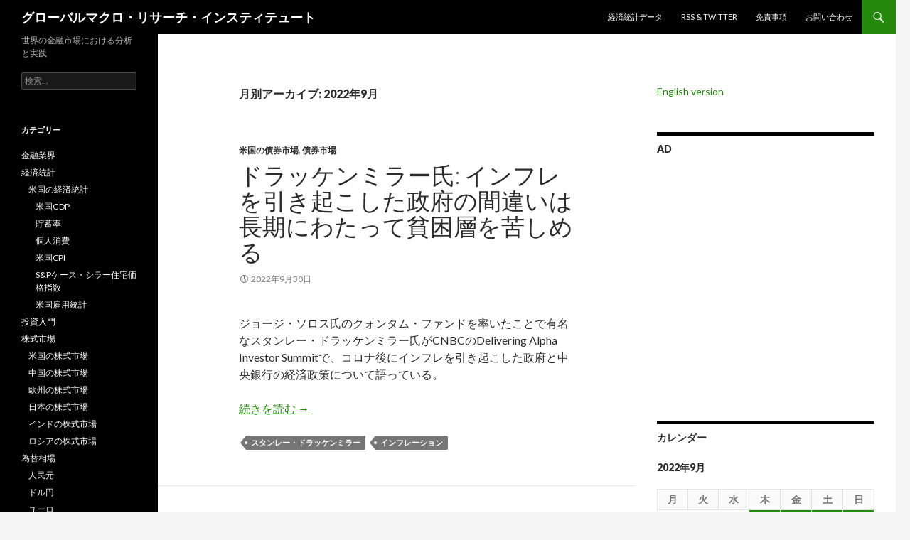

--- FILE ---
content_type: text/html; charset=UTF-8
request_url: https://www.globalmacroresearch.org/jp/archives/date/2022/09
body_size: 17089
content:
<!DOCTYPE html>
<!--[if IE 7]>
<html class="ie ie7" lang="ja">
<![endif]-->
<!--[if IE 8]>
<html class="ie ie8" lang="ja">
<![endif]-->
<!--[if !(IE 7) & !(IE 8)]><!-->
<html lang="ja">
<!--<![endif]-->
<head>
	<!-- Google Analytics code starts here-->
	<!-- Global site tag (gtag.js) - Google Analytics -->
	<script async src="https://www.googletagmanager.com/gtag/js?id=UA-50610564-1"></script>
	<script>
	  window.dataLayer = window.dataLayer || [];
	  function gtag(){dataLayer.push(arguments);}
	  gtag('js', new Date());

	  gtag('config', 'UA-50610564-1');
	</script>
	<!-- Google Analytics code ends here -->

	<meta charset="UTF-8">
	<meta name="viewport" content="width=device-width">
	<title>9月 | 2022 | グローバルマクロ・リサーチ・インスティテュート</title>
	<link rel="profile" href="http://gmpg.org/xfn/11">
	<link rel="pingback" href="https://www.globalmacroresearch.org/jp/xmlrpc.php">
	<!--[if lt IE 9]>
	<script src="https://www.globalmacroresearch.org/jp/wp-content/themes/twentyfourteen/js/html5.js?ver=3.7.0"></script>
	<![endif]-->
	<meta name='robots' content='max-image-preview:large' />
	<style>img:is([sizes="auto" i], [sizes^="auto," i]) { contain-intrinsic-size: 3000px 1500px }</style>
	<link rel='dns-prefetch' href='//fonts.googleapis.com' />
<link href='https://fonts.gstatic.com' crossorigin rel='preconnect' />
<link rel="alternate" type="application/rss+xml" title="グローバルマクロ・リサーチ・インスティテュート &raquo; フィード" href="https://www.globalmacroresearch.org/jp/feed" />
<link rel="alternate" type="application/rss+xml" title="グローバルマクロ・リサーチ・インスティテュート &raquo; コメントフィード" href="https://www.globalmacroresearch.org/jp/comments/feed" />
<script>
window._wpemojiSettings = {"baseUrl":"https:\/\/s.w.org\/images\/core\/emoji\/16.0.1\/72x72\/","ext":".png","svgUrl":"https:\/\/s.w.org\/images\/core\/emoji\/16.0.1\/svg\/","svgExt":".svg","source":{"concatemoji":"https:\/\/www.globalmacroresearch.org\/jp\/wp-includes\/js\/wp-emoji-release.min.js?ver=6.8.3"}};
/*! This file is auto-generated */
!function(s,n){var o,i,e;function c(e){try{var t={supportTests:e,timestamp:(new Date).valueOf()};sessionStorage.setItem(o,JSON.stringify(t))}catch(e){}}function p(e,t,n){e.clearRect(0,0,e.canvas.width,e.canvas.height),e.fillText(t,0,0);var t=new Uint32Array(e.getImageData(0,0,e.canvas.width,e.canvas.height).data),a=(e.clearRect(0,0,e.canvas.width,e.canvas.height),e.fillText(n,0,0),new Uint32Array(e.getImageData(0,0,e.canvas.width,e.canvas.height).data));return t.every(function(e,t){return e===a[t]})}function u(e,t){e.clearRect(0,0,e.canvas.width,e.canvas.height),e.fillText(t,0,0);for(var n=e.getImageData(16,16,1,1),a=0;a<n.data.length;a++)if(0!==n.data[a])return!1;return!0}function f(e,t,n,a){switch(t){case"flag":return n(e,"\ud83c\udff3\ufe0f\u200d\u26a7\ufe0f","\ud83c\udff3\ufe0f\u200b\u26a7\ufe0f")?!1:!n(e,"\ud83c\udde8\ud83c\uddf6","\ud83c\udde8\u200b\ud83c\uddf6")&&!n(e,"\ud83c\udff4\udb40\udc67\udb40\udc62\udb40\udc65\udb40\udc6e\udb40\udc67\udb40\udc7f","\ud83c\udff4\u200b\udb40\udc67\u200b\udb40\udc62\u200b\udb40\udc65\u200b\udb40\udc6e\u200b\udb40\udc67\u200b\udb40\udc7f");case"emoji":return!a(e,"\ud83e\udedf")}return!1}function g(e,t,n,a){var r="undefined"!=typeof WorkerGlobalScope&&self instanceof WorkerGlobalScope?new OffscreenCanvas(300,150):s.createElement("canvas"),o=r.getContext("2d",{willReadFrequently:!0}),i=(o.textBaseline="top",o.font="600 32px Arial",{});return e.forEach(function(e){i[e]=t(o,e,n,a)}),i}function t(e){var t=s.createElement("script");t.src=e,t.defer=!0,s.head.appendChild(t)}"undefined"!=typeof Promise&&(o="wpEmojiSettingsSupports",i=["flag","emoji"],n.supports={everything:!0,everythingExceptFlag:!0},e=new Promise(function(e){s.addEventListener("DOMContentLoaded",e,{once:!0})}),new Promise(function(t){var n=function(){try{var e=JSON.parse(sessionStorage.getItem(o));if("object"==typeof e&&"number"==typeof e.timestamp&&(new Date).valueOf()<e.timestamp+604800&&"object"==typeof e.supportTests)return e.supportTests}catch(e){}return null}();if(!n){if("undefined"!=typeof Worker&&"undefined"!=typeof OffscreenCanvas&&"undefined"!=typeof URL&&URL.createObjectURL&&"undefined"!=typeof Blob)try{var e="postMessage("+g.toString()+"("+[JSON.stringify(i),f.toString(),p.toString(),u.toString()].join(",")+"));",a=new Blob([e],{type:"text/javascript"}),r=new Worker(URL.createObjectURL(a),{name:"wpTestEmojiSupports"});return void(r.onmessage=function(e){c(n=e.data),r.terminate(),t(n)})}catch(e){}c(n=g(i,f,p,u))}t(n)}).then(function(e){for(var t in e)n.supports[t]=e[t],n.supports.everything=n.supports.everything&&n.supports[t],"flag"!==t&&(n.supports.everythingExceptFlag=n.supports.everythingExceptFlag&&n.supports[t]);n.supports.everythingExceptFlag=n.supports.everythingExceptFlag&&!n.supports.flag,n.DOMReady=!1,n.readyCallback=function(){n.DOMReady=!0}}).then(function(){return e}).then(function(){var e;n.supports.everything||(n.readyCallback(),(e=n.source||{}).concatemoji?t(e.concatemoji):e.wpemoji&&e.twemoji&&(t(e.twemoji),t(e.wpemoji)))}))}((window,document),window._wpemojiSettings);
</script>
<style id='wp-emoji-styles-inline-css'>

	img.wp-smiley, img.emoji {
		display: inline !important;
		border: none !important;
		box-shadow: none !important;
		height: 1em !important;
		width: 1em !important;
		margin: 0 0.07em !important;
		vertical-align: -0.1em !important;
		background: none !important;
		padding: 0 !important;
	}
</style>
<link rel='stylesheet' id='wp-block-library-css' href='https://www.globalmacroresearch.org/jp/wp-includes/css/dist/block-library/style.min.css?ver=6.8.3' media='all' />
<style id='wp-block-library-theme-inline-css'>
.wp-block-audio :where(figcaption){color:#555;font-size:13px;text-align:center}.is-dark-theme .wp-block-audio :where(figcaption){color:#ffffffa6}.wp-block-audio{margin:0 0 1em}.wp-block-code{border:1px solid #ccc;border-radius:4px;font-family:Menlo,Consolas,monaco,monospace;padding:.8em 1em}.wp-block-embed :where(figcaption){color:#555;font-size:13px;text-align:center}.is-dark-theme .wp-block-embed :where(figcaption){color:#ffffffa6}.wp-block-embed{margin:0 0 1em}.blocks-gallery-caption{color:#555;font-size:13px;text-align:center}.is-dark-theme .blocks-gallery-caption{color:#ffffffa6}:root :where(.wp-block-image figcaption){color:#555;font-size:13px;text-align:center}.is-dark-theme :root :where(.wp-block-image figcaption){color:#ffffffa6}.wp-block-image{margin:0 0 1em}.wp-block-pullquote{border-bottom:4px solid;border-top:4px solid;color:currentColor;margin-bottom:1.75em}.wp-block-pullquote cite,.wp-block-pullquote footer,.wp-block-pullquote__citation{color:currentColor;font-size:.8125em;font-style:normal;text-transform:uppercase}.wp-block-quote{border-left:.25em solid;margin:0 0 1.75em;padding-left:1em}.wp-block-quote cite,.wp-block-quote footer{color:currentColor;font-size:.8125em;font-style:normal;position:relative}.wp-block-quote:where(.has-text-align-right){border-left:none;border-right:.25em solid;padding-left:0;padding-right:1em}.wp-block-quote:where(.has-text-align-center){border:none;padding-left:0}.wp-block-quote.is-large,.wp-block-quote.is-style-large,.wp-block-quote:where(.is-style-plain){border:none}.wp-block-search .wp-block-search__label{font-weight:700}.wp-block-search__button{border:1px solid #ccc;padding:.375em .625em}:where(.wp-block-group.has-background){padding:1.25em 2.375em}.wp-block-separator.has-css-opacity{opacity:.4}.wp-block-separator{border:none;border-bottom:2px solid;margin-left:auto;margin-right:auto}.wp-block-separator.has-alpha-channel-opacity{opacity:1}.wp-block-separator:not(.is-style-wide):not(.is-style-dots){width:100px}.wp-block-separator.has-background:not(.is-style-dots){border-bottom:none;height:1px}.wp-block-separator.has-background:not(.is-style-wide):not(.is-style-dots){height:2px}.wp-block-table{margin:0 0 1em}.wp-block-table td,.wp-block-table th{word-break:normal}.wp-block-table :where(figcaption){color:#555;font-size:13px;text-align:center}.is-dark-theme .wp-block-table :where(figcaption){color:#ffffffa6}.wp-block-video :where(figcaption){color:#555;font-size:13px;text-align:center}.is-dark-theme .wp-block-video :where(figcaption){color:#ffffffa6}.wp-block-video{margin:0 0 1em}:root :where(.wp-block-template-part.has-background){margin-bottom:0;margin-top:0;padding:1.25em 2.375em}
</style>
<style id='classic-theme-styles-inline-css'>
/*! This file is auto-generated */
.wp-block-button__link{color:#fff;background-color:#32373c;border-radius:9999px;box-shadow:none;text-decoration:none;padding:calc(.667em + 2px) calc(1.333em + 2px);font-size:1.125em}.wp-block-file__button{background:#32373c;color:#fff;text-decoration:none}
</style>
<style id='global-styles-inline-css'>
:root{--wp--preset--aspect-ratio--square: 1;--wp--preset--aspect-ratio--4-3: 4/3;--wp--preset--aspect-ratio--3-4: 3/4;--wp--preset--aspect-ratio--3-2: 3/2;--wp--preset--aspect-ratio--2-3: 2/3;--wp--preset--aspect-ratio--16-9: 16/9;--wp--preset--aspect-ratio--9-16: 9/16;--wp--preset--color--black: #000;--wp--preset--color--cyan-bluish-gray: #abb8c3;--wp--preset--color--white: #fff;--wp--preset--color--pale-pink: #f78da7;--wp--preset--color--vivid-red: #cf2e2e;--wp--preset--color--luminous-vivid-orange: #ff6900;--wp--preset--color--luminous-vivid-amber: #fcb900;--wp--preset--color--light-green-cyan: #7bdcb5;--wp--preset--color--vivid-green-cyan: #00d084;--wp--preset--color--pale-cyan-blue: #8ed1fc;--wp--preset--color--vivid-cyan-blue: #0693e3;--wp--preset--color--vivid-purple: #9b51e0;--wp--preset--color--green: #24890d;--wp--preset--color--dark-gray: #2b2b2b;--wp--preset--color--medium-gray: #767676;--wp--preset--color--light-gray: #f5f5f5;--wp--preset--gradient--vivid-cyan-blue-to-vivid-purple: linear-gradient(135deg,rgba(6,147,227,1) 0%,rgb(155,81,224) 100%);--wp--preset--gradient--light-green-cyan-to-vivid-green-cyan: linear-gradient(135deg,rgb(122,220,180) 0%,rgb(0,208,130) 100%);--wp--preset--gradient--luminous-vivid-amber-to-luminous-vivid-orange: linear-gradient(135deg,rgba(252,185,0,1) 0%,rgba(255,105,0,1) 100%);--wp--preset--gradient--luminous-vivid-orange-to-vivid-red: linear-gradient(135deg,rgba(255,105,0,1) 0%,rgb(207,46,46) 100%);--wp--preset--gradient--very-light-gray-to-cyan-bluish-gray: linear-gradient(135deg,rgb(238,238,238) 0%,rgb(169,184,195) 100%);--wp--preset--gradient--cool-to-warm-spectrum: linear-gradient(135deg,rgb(74,234,220) 0%,rgb(151,120,209) 20%,rgb(207,42,186) 40%,rgb(238,44,130) 60%,rgb(251,105,98) 80%,rgb(254,248,76) 100%);--wp--preset--gradient--blush-light-purple: linear-gradient(135deg,rgb(255,206,236) 0%,rgb(152,150,240) 100%);--wp--preset--gradient--blush-bordeaux: linear-gradient(135deg,rgb(254,205,165) 0%,rgb(254,45,45) 50%,rgb(107,0,62) 100%);--wp--preset--gradient--luminous-dusk: linear-gradient(135deg,rgb(255,203,112) 0%,rgb(199,81,192) 50%,rgb(65,88,208) 100%);--wp--preset--gradient--pale-ocean: linear-gradient(135deg,rgb(255,245,203) 0%,rgb(182,227,212) 50%,rgb(51,167,181) 100%);--wp--preset--gradient--electric-grass: linear-gradient(135deg,rgb(202,248,128) 0%,rgb(113,206,126) 100%);--wp--preset--gradient--midnight: linear-gradient(135deg,rgb(2,3,129) 0%,rgb(40,116,252) 100%);--wp--preset--font-size--small: 13px;--wp--preset--font-size--medium: 20px;--wp--preset--font-size--large: 36px;--wp--preset--font-size--x-large: 42px;--wp--preset--spacing--20: 0.44rem;--wp--preset--spacing--30: 0.67rem;--wp--preset--spacing--40: 1rem;--wp--preset--spacing--50: 1.5rem;--wp--preset--spacing--60: 2.25rem;--wp--preset--spacing--70: 3.38rem;--wp--preset--spacing--80: 5.06rem;--wp--preset--shadow--natural: 6px 6px 9px rgba(0, 0, 0, 0.2);--wp--preset--shadow--deep: 12px 12px 50px rgba(0, 0, 0, 0.4);--wp--preset--shadow--sharp: 6px 6px 0px rgba(0, 0, 0, 0.2);--wp--preset--shadow--outlined: 6px 6px 0px -3px rgba(255, 255, 255, 1), 6px 6px rgba(0, 0, 0, 1);--wp--preset--shadow--crisp: 6px 6px 0px rgba(0, 0, 0, 1);}:where(.is-layout-flex){gap: 0.5em;}:where(.is-layout-grid){gap: 0.5em;}body .is-layout-flex{display: flex;}.is-layout-flex{flex-wrap: wrap;align-items: center;}.is-layout-flex > :is(*, div){margin: 0;}body .is-layout-grid{display: grid;}.is-layout-grid > :is(*, div){margin: 0;}:where(.wp-block-columns.is-layout-flex){gap: 2em;}:where(.wp-block-columns.is-layout-grid){gap: 2em;}:where(.wp-block-post-template.is-layout-flex){gap: 1.25em;}:where(.wp-block-post-template.is-layout-grid){gap: 1.25em;}.has-black-color{color: var(--wp--preset--color--black) !important;}.has-cyan-bluish-gray-color{color: var(--wp--preset--color--cyan-bluish-gray) !important;}.has-white-color{color: var(--wp--preset--color--white) !important;}.has-pale-pink-color{color: var(--wp--preset--color--pale-pink) !important;}.has-vivid-red-color{color: var(--wp--preset--color--vivid-red) !important;}.has-luminous-vivid-orange-color{color: var(--wp--preset--color--luminous-vivid-orange) !important;}.has-luminous-vivid-amber-color{color: var(--wp--preset--color--luminous-vivid-amber) !important;}.has-light-green-cyan-color{color: var(--wp--preset--color--light-green-cyan) !important;}.has-vivid-green-cyan-color{color: var(--wp--preset--color--vivid-green-cyan) !important;}.has-pale-cyan-blue-color{color: var(--wp--preset--color--pale-cyan-blue) !important;}.has-vivid-cyan-blue-color{color: var(--wp--preset--color--vivid-cyan-blue) !important;}.has-vivid-purple-color{color: var(--wp--preset--color--vivid-purple) !important;}.has-black-background-color{background-color: var(--wp--preset--color--black) !important;}.has-cyan-bluish-gray-background-color{background-color: var(--wp--preset--color--cyan-bluish-gray) !important;}.has-white-background-color{background-color: var(--wp--preset--color--white) !important;}.has-pale-pink-background-color{background-color: var(--wp--preset--color--pale-pink) !important;}.has-vivid-red-background-color{background-color: var(--wp--preset--color--vivid-red) !important;}.has-luminous-vivid-orange-background-color{background-color: var(--wp--preset--color--luminous-vivid-orange) !important;}.has-luminous-vivid-amber-background-color{background-color: var(--wp--preset--color--luminous-vivid-amber) !important;}.has-light-green-cyan-background-color{background-color: var(--wp--preset--color--light-green-cyan) !important;}.has-vivid-green-cyan-background-color{background-color: var(--wp--preset--color--vivid-green-cyan) !important;}.has-pale-cyan-blue-background-color{background-color: var(--wp--preset--color--pale-cyan-blue) !important;}.has-vivid-cyan-blue-background-color{background-color: var(--wp--preset--color--vivid-cyan-blue) !important;}.has-vivid-purple-background-color{background-color: var(--wp--preset--color--vivid-purple) !important;}.has-black-border-color{border-color: var(--wp--preset--color--black) !important;}.has-cyan-bluish-gray-border-color{border-color: var(--wp--preset--color--cyan-bluish-gray) !important;}.has-white-border-color{border-color: var(--wp--preset--color--white) !important;}.has-pale-pink-border-color{border-color: var(--wp--preset--color--pale-pink) !important;}.has-vivid-red-border-color{border-color: var(--wp--preset--color--vivid-red) !important;}.has-luminous-vivid-orange-border-color{border-color: var(--wp--preset--color--luminous-vivid-orange) !important;}.has-luminous-vivid-amber-border-color{border-color: var(--wp--preset--color--luminous-vivid-amber) !important;}.has-light-green-cyan-border-color{border-color: var(--wp--preset--color--light-green-cyan) !important;}.has-vivid-green-cyan-border-color{border-color: var(--wp--preset--color--vivid-green-cyan) !important;}.has-pale-cyan-blue-border-color{border-color: var(--wp--preset--color--pale-cyan-blue) !important;}.has-vivid-cyan-blue-border-color{border-color: var(--wp--preset--color--vivid-cyan-blue) !important;}.has-vivid-purple-border-color{border-color: var(--wp--preset--color--vivid-purple) !important;}.has-vivid-cyan-blue-to-vivid-purple-gradient-background{background: var(--wp--preset--gradient--vivid-cyan-blue-to-vivid-purple) !important;}.has-light-green-cyan-to-vivid-green-cyan-gradient-background{background: var(--wp--preset--gradient--light-green-cyan-to-vivid-green-cyan) !important;}.has-luminous-vivid-amber-to-luminous-vivid-orange-gradient-background{background: var(--wp--preset--gradient--luminous-vivid-amber-to-luminous-vivid-orange) !important;}.has-luminous-vivid-orange-to-vivid-red-gradient-background{background: var(--wp--preset--gradient--luminous-vivid-orange-to-vivid-red) !important;}.has-very-light-gray-to-cyan-bluish-gray-gradient-background{background: var(--wp--preset--gradient--very-light-gray-to-cyan-bluish-gray) !important;}.has-cool-to-warm-spectrum-gradient-background{background: var(--wp--preset--gradient--cool-to-warm-spectrum) !important;}.has-blush-light-purple-gradient-background{background: var(--wp--preset--gradient--blush-light-purple) !important;}.has-blush-bordeaux-gradient-background{background: var(--wp--preset--gradient--blush-bordeaux) !important;}.has-luminous-dusk-gradient-background{background: var(--wp--preset--gradient--luminous-dusk) !important;}.has-pale-ocean-gradient-background{background: var(--wp--preset--gradient--pale-ocean) !important;}.has-electric-grass-gradient-background{background: var(--wp--preset--gradient--electric-grass) !important;}.has-midnight-gradient-background{background: var(--wp--preset--gradient--midnight) !important;}.has-small-font-size{font-size: var(--wp--preset--font-size--small) !important;}.has-medium-font-size{font-size: var(--wp--preset--font-size--medium) !important;}.has-large-font-size{font-size: var(--wp--preset--font-size--large) !important;}.has-x-large-font-size{font-size: var(--wp--preset--font-size--x-large) !important;}
:where(.wp-block-post-template.is-layout-flex){gap: 1.25em;}:where(.wp-block-post-template.is-layout-grid){gap: 1.25em;}
:where(.wp-block-columns.is-layout-flex){gap: 2em;}:where(.wp-block-columns.is-layout-grid){gap: 2em;}
:root :where(.wp-block-pullquote){font-size: 1.5em;line-height: 1.6;}
</style>
<link rel='stylesheet' id='contact-form-7-css' href='https://www.globalmacroresearch.org/jp/wp-content/plugins/contact-form-7/includes/css/styles.css?ver=6.0.6' media='all' />
<link rel='stylesheet' id='twentyfourteen-lato-css' href='https://fonts.googleapis.com/css?family=Lato%3A300%2C400%2C700%2C900%2C300italic%2C400italic%2C700italic&#038;subset=latin%2Clatin-ext&#038;display=fallback' media='all' />
<link rel='stylesheet' id='genericons-css' href='https://www.globalmacroresearch.org/jp/wp-content/themes/twentyfourteen/genericons/genericons.css?ver=3.0.3' media='all' />
<link rel='stylesheet' id='twentyfourteen-style-css' href='https://www.globalmacroresearch.org/jp/wp-content/themes/twentyfourteen/style.css?ver=20190507' media='all' />
<link rel='stylesheet' id='twentyfourteen-block-style-css' href='https://www.globalmacroresearch.org/jp/wp-content/themes/twentyfourteen/css/blocks.css?ver=20190102' media='all' />
<!--[if lt IE 9]>
<link rel='stylesheet' id='twentyfourteen-ie-css' href='https://www.globalmacroresearch.org/jp/wp-content/themes/twentyfourteen/css/ie.css?ver=20140701' media='all' />
<![endif]-->
<script src="https://www.globalmacroresearch.org/jp/wp-includes/js/jquery/jquery.min.js?ver=3.7.1" id="jquery-core-js"></script>
<script src="https://www.globalmacroresearch.org/jp/wp-includes/js/jquery/jquery-migrate.min.js?ver=3.4.1" id="jquery-migrate-js"></script>
<link rel="https://api.w.org/" href="https://www.globalmacroresearch.org/jp/wp-json/" /><link rel="EditURI" type="application/rsd+xml" title="RSD" href="https://www.globalmacroresearch.org/jp/xmlrpc.php?rsd" />
<meta name="generator" content="WordPress 6.8.3" />
</head>

<body class="archive date wp-embed-responsive wp-theme-twentyfourteen masthead-fixed list-view">
<div id="page" class="hfeed site">
	
	<header id="masthead" class="site-header" role="banner">
		<div class="header-main">
			<h1 class="site-title"><a href="https://www.globalmacroresearch.org/jp/" rel="home">グローバルマクロ・リサーチ・インスティテュート</a></h1>

			<div class="search-toggle">
				<a href="#search-container" class="screen-reader-text" aria-expanded="false" aria-controls="search-container">検索</a>
			</div>

			<nav id="primary-navigation" class="site-navigation primary-navigation" role="navigation">
				<button class="menu-toggle">メインメニュー</button>
				<a class="screen-reader-text skip-link" href="#content">コンテンツへスキップ</a>
				<div id="primary-menu" class="nav-menu"><ul>
<li class="page_item page-item-1139"><a href="https://www.globalmacroresearch.org/jp/statistics">経済統計データ</a></li>
<li class="page_item page-item-95"><a href="https://www.globalmacroresearch.org/jp/rss-2">RSS &#038; Twitter</a></li>
<li class="page_item page-item-37"><a href="https://www.globalmacroresearch.org/jp/disclaimers">免責事項</a></li>
<li class="page_item page-item-63"><a href="https://www.globalmacroresearch.org/jp/contact">お問い合わせ</a></li>
</ul></div>
			</nav>
		</div>

		<div id="search-container" class="search-box-wrapper hide">
			<div class="search-box">
				<form role="search" method="get" class="search-form" action="https://www.globalmacroresearch.org/jp/">
				<label>
					<span class="screen-reader-text">検索:</span>
					<input type="search" class="search-field" placeholder="検索&hellip;" value="" name="s" />
				</label>
				<input type="submit" class="search-submit" value="検索" />
			</form>			</div>
		</div>
	</header><!-- #masthead -->

	<div id="main" class="site-main">

	<section id="primary" class="content-area">
		<div id="content" class="site-content" role="main">

			
			<header class="page-header">
				<h1 class="page-title">
					月別アーカイブ: 2022年9月				</h1>
			</header><!-- .page-header -->

				
<article id="post-28780" class="post-28780 post type-post status-publish format-standard hentry category-us-bond-market category-bond-markets tag-stanley-druckenmiller tag-inflation">
	
	<header class="entry-header">
				<div class="entry-meta">
			<span class="cat-links"><a href="https://www.globalmacroresearch.org/jp/archives/category/bond-markets/us-bond-market" rel="category tag">米国の債券市場</a>, <a href="https://www.globalmacroresearch.org/jp/archives/category/bond-markets" rel="category tag">債券市場</a></span>
		</div>
			<h1 class="entry-title"><a href="https://www.globalmacroresearch.org/jp/archives/28780" rel="bookmark">ドラッケンミラー氏: インフレを引き起こした政府の間違いは長期にわたって貧困層を苦しめる</a></h1>
		<div class="entry-meta">
			<span class="entry-date"><a href="https://www.globalmacroresearch.org/jp/archives/28780" rel="bookmark"><time class="entry-date" datetime="2022-09-30T20:04:00+09:00">2022年9月30日</time></a></span> <span class="byline"><span class="author vcard"><a class="url fn n" href="https://www.globalmacroresearch.org/jp/archives/author/globalmacroresearch" rel="author">globalmacroresearch</a></span></span>		</div><!-- .entry-meta -->
	</header><!-- .entry-header -->

		<div class="entry-content">
		
<p>ジョージ・ソロス氏のクォンタム・ファンドを率いたことで有名なスタンレー・ドラッケンミラー氏がCNBCのDelivering Alpha Investor Summitで、コロナ後にインフレを引き起こした政府と中央銀行の経済政策について語っている。</p>



 <a href="https://www.globalmacroresearch.org/jp/archives/28780#more-28780" class="more-link">続きを読む <span class="screen-reader-text">ドラッケンミラー氏: インフレを引き起こした政府の間違いは長期にわたって貧困層を苦しめる</span> <span class="meta-nav">&rarr;</span></a>

	</div><!-- .entry-content -->
	
	<footer class="entry-meta"><span class="tag-links"><a href="https://www.globalmacroresearch.org/jp/archives/tag/stanley-druckenmiller" rel="tag">スタンレー・ドラッケンミラー</a><a href="https://www.globalmacroresearch.org/jp/archives/tag/inflation" rel="tag">インフレーション</a></span></footer></article><!-- #post-28780 -->

<article id="post-28744" class="post-28744 post type-post status-publish format-standard hentry category-cryptocurrencies category-commodity-markets tag-jeffrey-gundlach">
	
	<header class="entry-header">
				<div class="entry-meta">
			<span class="cat-links"><a href="https://www.globalmacroresearch.org/jp/archives/category/commodity-markets/cryptocurrencies" rel="category tag">暗号通貨</a>, <a href="https://www.globalmacroresearch.org/jp/archives/category/commodity-markets" rel="category tag">商品市場</a></span>
		</div>
			<h1 class="entry-title"><a href="https://www.globalmacroresearch.org/jp/archives/28744" rel="bookmark">ガンドラック氏: アメリカが景気後退で緩和再開すればビットコインは買い</a></h1>
		<div class="entry-meta">
			<span class="entry-date"><a href="https://www.globalmacroresearch.org/jp/archives/28744" rel="bookmark"><time class="entry-date" datetime="2022-09-29T20:05:00+09:00">2022年9月29日</time></a></span> <span class="byline"><span class="author vcard"><a class="url fn n" href="https://www.globalmacroresearch.org/jp/archives/author/globalmacroresearch" rel="author">globalmacroresearch</a></span></span>		</div><!-- .entry-meta -->
	</header><!-- .entry-header -->

		<div class="entry-content">
		
<p>DoubleLine Capitalのジェフリー・ガンドラック氏がCNBCのインタビューでアメリカの緩和再開と暗号通貨相場について語っている。</p>



 <a href="https://www.globalmacroresearch.org/jp/archives/28744#more-28744" class="more-link">続きを読む <span class="screen-reader-text">ガンドラック氏: アメリカが景気後退で緩和再開すればビットコインは買い</span> <span class="meta-nav">&rarr;</span></a>

	</div><!-- .entry-content -->
	
	<footer class="entry-meta"><span class="tag-links"><a href="https://www.globalmacroresearch.org/jp/archives/tag/jeffrey-gundlach" rel="tag">ジェフリー・ガンドラック</a></span></footer></article><!-- #post-28744 -->

<article id="post-28719" class="post-28719 post type-post status-publish format-standard hentry category-us-stock-market category-stock-markets tag-john-paulson">
	
	<header class="entry-header">
				<div class="entry-meta">
			<span class="cat-links"><a href="https://www.globalmacroresearch.org/jp/archives/category/stock-markets/us-stock-market" rel="category tag">米国の株式市場</a>, <a href="https://www.globalmacroresearch.org/jp/archives/category/stock-markets" rel="category tag">株式市場</a></span>
		</div>
			<h1 class="entry-title"><a href="https://www.globalmacroresearch.org/jp/archives/28719" rel="bookmark">ジョン・ポールソン氏、サブプライムローンの空売りで大儲けした時のことを語る</a></h1>
		<div class="entry-meta">
			<span class="entry-date"><a href="https://www.globalmacroresearch.org/jp/archives/28719" rel="bookmark"><time class="entry-date" datetime="2022-09-28T20:02:00+09:00">2022年9月28日</time></a></span> <span class="byline"><span class="author vcard"><a class="url fn n" href="https://www.globalmacroresearch.org/jp/archives/author/globalmacroresearch" rel="author">globalmacroresearch</a></span></span>		</div><!-- .entry-meta -->
	</header><!-- .entry-header -->

		<div class="entry-content">
		
<p>多くの人が大損したのが2008年のリーマンショックの相場だが、ヘッジファンド業界にはその暴落相場で巨額の利益を上げた人物が何人かいる。そしてその筆頭がPaulson &amp; Coのジョン・ポールソン氏である。</p>



<p>今回はBloombergのインタビューより、ポールソン氏がリーマンショックの原因となったサブプライムローンの空売りで利益を上げた時の話を取り上げたい。</p>



 <a href="https://www.globalmacroresearch.org/jp/archives/28719#more-28719" class="more-link">続きを読む <span class="screen-reader-text">ジョン・ポールソン氏、サブプライムローンの空売りで大儲けした時のことを語る</span> <span class="meta-nav">&rarr;</span></a>

	</div><!-- .entry-content -->
	
	<footer class="entry-meta"><span class="tag-links"><a href="https://www.globalmacroresearch.org/jp/archives/tag/john-paulson" rel="tag">ジョン・ポールソン</a></span></footer></article><!-- #post-28719 -->

<article id="post-28683" class="post-28683 post type-post status-publish format-standard hentry category-commodity-markets category-gold tag-inflation tag-john-paulson">
	
	<header class="entry-header">
				<div class="entry-meta">
			<span class="cat-links"><a href="https://www.globalmacroresearch.org/jp/archives/category/commodity-markets" rel="category tag">商品市場</a>, <a href="https://www.globalmacroresearch.org/jp/archives/category/commodity-markets/gold" rel="category tag">金</a></span>
		</div>
			<h1 class="entry-title"><a href="https://www.globalmacroresearch.org/jp/archives/28683" rel="bookmark">ジョン・ポールソン氏、インフレ第2波で金価格高騰を予想</a></h1>
		<div class="entry-meta">
			<span class="entry-date"><a href="https://www.globalmacroresearch.org/jp/archives/28683" rel="bookmark"><time class="entry-date" datetime="2022-09-27T20:02:00+09:00">2022年9月27日</time></a></span> <span class="byline"><span class="author vcard"><a class="url fn n" href="https://www.globalmacroresearch.org/jp/archives/author/globalmacroresearch" rel="author">globalmacroresearch</a></span></span>		</div><!-- .entry-meta -->
	</header><!-- .entry-header -->

		<div class="entry-content">
		
<p>リーマンショックの年にサブプライムローンの空売りで利益を上げたことで有名なPaulson &amp; Coのジョン・ポールソン氏がBloombergのインタビューで金相場の今後の動向について語っている。</p>



 <a href="https://www.globalmacroresearch.org/jp/archives/28683#more-28683" class="more-link">続きを読む <span class="screen-reader-text">ジョン・ポールソン氏、インフレ第2波で金価格高騰を予想</span> <span class="meta-nav">&rarr;</span></a>

	</div><!-- .entry-content -->
	
	<footer class="entry-meta"><span class="tag-links"><a href="https://www.globalmacroresearch.org/jp/archives/tag/inflation" rel="tag">インフレーション</a><a href="https://www.globalmacroresearch.org/jp/archives/tag/john-paulson" rel="tag">ジョン・ポールソン</a></span></footer></article><!-- #post-28683 -->

<article id="post-28630" class="post-28630 post type-post status-publish format-standard hentry category-gbp category-foreign-exchange-market tag-larry-summers">
	
	<header class="entry-header">
				<div class="entry-meta">
			<span class="cat-links"><a href="https://www.globalmacroresearch.org/jp/archives/category/foreign-exchange-market/gbp" rel="category tag">ポンド</a>, <a href="https://www.globalmacroresearch.org/jp/archives/category/foreign-exchange-market" rel="category tag">為替相場</a></span>
		</div>
			<h1 class="entry-title"><a href="https://www.globalmacroresearch.org/jp/archives/28630" rel="bookmark">サマーズ氏: イギリス新政権のインフレ対策で暴落したポンドは更に下落へ</a></h1>
		<div class="entry-meta">
			<span class="entry-date"><a href="https://www.globalmacroresearch.org/jp/archives/28630" rel="bookmark"><time class="entry-date" datetime="2022-09-26T20:04:00+09:00">2022年9月26日</time></a></span> <span class="byline"><span class="author vcard"><a class="url fn n" href="https://www.globalmacroresearch.org/jp/archives/author/globalmacroresearch" rel="author">globalmacroresearch</a></span></span>		</div><!-- .entry-meta -->
	</header><!-- .entry-header -->

		<div class="entry-content">
		
<p>イギリスにトラス首相率いる新政権が誕生し、発表されたインフレ対策のお陰でイギリスの通貨ポンドが暴落している。この件についてアメリカの元財務長官で経済学者のラリー・サマーズ氏がBloombergのインタビューでコメントしているので取り上げたい。</p>



 <a href="https://www.globalmacroresearch.org/jp/archives/28630#more-28630" class="more-link">続きを読む <span class="screen-reader-text">サマーズ氏: イギリス新政権のインフレ対策で暴落したポンドは更に下落へ</span> <span class="meta-nav">&rarr;</span></a>

	</div><!-- .entry-content -->
	
	<footer class="entry-meta"><span class="tag-links"><a href="https://www.globalmacroresearch.org/jp/archives/tag/larry-summers" rel="tag">ラリー・サマーズ</a></span></footer></article><!-- #post-28630 -->

<article id="post-28600" class="post-28600 post type-post status-publish format-standard hentry category-usdjpy category-foreign-exchange-market">
	
	<header class="entry-header">
				<div class="entry-meta">
			<span class="cat-links"><a href="https://www.globalmacroresearch.org/jp/archives/category/foreign-exchange-market/usdjpy" rel="category tag">ドル円</a>, <a href="https://www.globalmacroresearch.org/jp/archives/category/foreign-exchange-market" rel="category tag">為替相場</a></span>
		</div>
			<h1 class="entry-title"><a href="https://www.globalmacroresearch.org/jp/archives/28600" rel="bookmark">サマーズ氏: ドル高がアメリカのインフレを世界のインフレにした</a></h1>
		<div class="entry-meta">
			<span class="entry-date"><a href="https://www.globalmacroresearch.org/jp/archives/28600" rel="bookmark"><time class="entry-date" datetime="2022-09-25T20:01:00+09:00">2022年9月25日</time></a></span> <span class="byline"><span class="author vcard"><a class="url fn n" href="https://www.globalmacroresearch.org/jp/archives/author/globalmacroresearch" rel="author">globalmacroresearch</a></span></span>		</div><!-- .entry-meta -->
	</header><!-- .entry-header -->

		<div class="entry-content">
		
<p>引き続きBloombergによるアメリカの元財務長官で経済学者のラリー・サマーズ氏のインタビューである。前回は為替介入についての部分を紹介したが、今回はドル高とその影響についてである。</p>



 <a href="https://www.globalmacroresearch.org/jp/archives/28600#more-28600" class="more-link">続きを読む <span class="screen-reader-text">サマーズ氏: ドル高がアメリカのインフレを世界のインフレにした</span> <span class="meta-nav">&rarr;</span></a>

	</div><!-- .entry-content -->
	
	</article><!-- #post-28600 -->

<article id="post-28554" class="post-28554 post type-post status-publish format-standard hentry category-usdjpy category-foreign-exchange-market tag-larry-summers">
	
	<header class="entry-header">
				<div class="entry-meta">
			<span class="cat-links"><a href="https://www.globalmacroresearch.org/jp/archives/category/foreign-exchange-market/usdjpy" rel="category tag">ドル円</a>, <a href="https://www.globalmacroresearch.org/jp/archives/category/foreign-exchange-market" rel="category tag">為替相場</a></span>
		</div>
			<h1 class="entry-title"><a href="https://www.globalmacroresearch.org/jp/archives/28554" rel="bookmark">サマーズ氏: 為替介入でドル円が急落したらドル円は買い場</a></h1>
		<div class="entry-meta">
			<span class="entry-date"><a href="https://www.globalmacroresearch.org/jp/archives/28554" rel="bookmark"><time class="entry-date" datetime="2022-09-24T14:34:00+09:00">2022年9月24日</time></a></span> <span class="byline"><span class="author vcard"><a class="url fn n" href="https://www.globalmacroresearch.org/jp/archives/author/globalmacroresearch" rel="author">globalmacroresearch</a></span></span>		</div><!-- .entry-meta -->
	</header><!-- .entry-header -->

		<div class="entry-content">
		
<p>9月22日、日本の財務省と日銀は為替介入を行なった。取り上げる価値もないニュースであるため特にここで記事を書くこともなかったが、アメリカの元財務長官で経済学者のラリー・サマーズ氏がBloombergで面白いことを言っているのでそちらは取り上げたい。</p>



 <a href="https://www.globalmacroresearch.org/jp/archives/28554#more-28554" class="more-link">続きを読む <span class="screen-reader-text">サマーズ氏: 為替介入でドル円が急落したらドル円は買い場</span> <span class="meta-nav">&rarr;</span></a>

	</div><!-- .entry-content -->
	
	<footer class="entry-meta"><span class="tag-links"><a href="https://www.globalmacroresearch.org/jp/archives/tag/larry-summers" rel="tag">ラリー・サマーズ</a></span></footer></article><!-- #post-28554 -->

<article id="post-28518" class="post-28518 post type-post status-publish format-standard hentry category-us-bond-market category-us-stock-market category-stock-markets category-bond-markets tag-fed tag-fomc">
	
	<header class="entry-header">
				<div class="entry-meta">
			<span class="cat-links"><a href="https://www.globalmacroresearch.org/jp/archives/category/bond-markets/us-bond-market" rel="category tag">米国の債券市場</a>, <a href="https://www.globalmacroresearch.org/jp/archives/category/stock-markets/us-stock-market" rel="category tag">米国の株式市場</a>, <a href="https://www.globalmacroresearch.org/jp/archives/category/stock-markets" rel="category tag">株式市場</a>, <a href="https://www.globalmacroresearch.org/jp/archives/category/bond-markets" rel="category tag">債券市場</a></span>
		</div>
			<h1 class="entry-title"><a href="https://www.globalmacroresearch.org/jp/archives/28518" rel="bookmark">9月FOMC会合結果、ソフトランディングを諦めたパウエル議長と予想通り株価が暴落している理由</a></h1>
		<div class="entry-meta">
			<span class="entry-date"><a href="https://www.globalmacroresearch.org/jp/archives/28518" rel="bookmark"><time class="entry-date" datetime="2022-09-22T14:13:23+09:00">2022年9月22日</time></a></span> <span class="byline"><span class="author vcard"><a class="url fn n" href="https://www.globalmacroresearch.org/jp/archives/author/globalmacroresearch" rel="author">globalmacroresearch</a></span></span>		</div><!-- .entry-meta -->
	</header><!-- .entry-header -->

		<div class="entry-content">
		
<p>米国時間9月21日、アメリカのFed（連邦準備制度）は金融政策決定会合であるFOMC会合の結果を発表し、3会合連続の0.75%の利上げを決定した。</p>



<p>これを受けて元々下落トレンドの最中にある米国株が更に急落している。</p>



 <a href="https://www.globalmacroresearch.org/jp/archives/28518#more-28518" class="more-link">続きを読む <span class="screen-reader-text">9月FOMC会合結果、ソフトランディングを諦めたパウエル議長と予想通り株価が暴落している理由</span> <span class="meta-nav">&rarr;</span></a>

	</div><!-- .entry-content -->
	
	<footer class="entry-meta"><span class="tag-links"><a href="https://www.globalmacroresearch.org/jp/archives/tag/fed" rel="tag">Fed</a><a href="https://www.globalmacroresearch.org/jp/archives/tag/fomc" rel="tag">FOMC</a></span></footer></article><!-- #post-28518 -->

<article id="post-28474" class="post-28474 post type-post status-publish format-standard hentry category-us-bond-market category-bond-markets tag-jeffrey-gundlach tag-inflation">
	
	<header class="entry-header">
				<div class="entry-meta">
			<span class="cat-links"><a href="https://www.globalmacroresearch.org/jp/archives/category/bond-markets/us-bond-market" rel="category tag">米国の債券市場</a>, <a href="https://www.globalmacroresearch.org/jp/archives/category/bond-markets" rel="category tag">債券市場</a></span>
		</div>
			<h1 class="entry-title"><a href="https://www.globalmacroresearch.org/jp/archives/28474" rel="bookmark">ガンドラック氏: 中央銀行のインフレ率予想は人間が想像可能な中で一番馬鹿げた経済予想</a></h1>
		<div class="entry-meta">
			<span class="entry-date"><a href="https://www.globalmacroresearch.org/jp/archives/28474" rel="bookmark"><time class="entry-date" datetime="2022-09-21T20:03:00+09:00">2022年9月21日</time></a></span> <span class="byline"><span class="author vcard"><a class="url fn n" href="https://www.globalmacroresearch.org/jp/archives/author/globalmacroresearch" rel="author">globalmacroresearch</a></span></span>		</div><!-- .entry-meta -->
	</header><!-- .entry-header -->

		<div class="entry-content">
		
<p>債券投資家のジェフリー・ガンドラック氏がCNBCのインタビューでアメリカのインフレ率について語っている。</p>



 <a href="https://www.globalmacroresearch.org/jp/archives/28474#more-28474" class="more-link">続きを読む <span class="screen-reader-text">ガンドラック氏: 中央銀行のインフレ率予想は人間が想像可能な中で一番馬鹿げた経済予想</span> <span class="meta-nav">&rarr;</span></a>

	</div><!-- .entry-content -->
	
	<footer class="entry-meta"><span class="tag-links"><a href="https://www.globalmacroresearch.org/jp/archives/tag/jeffrey-gundlach" rel="tag">ジェフリー・ガンドラック</a><a href="https://www.globalmacroresearch.org/jp/archives/tag/inflation" rel="tag">インフレーション</a></span></footer></article><!-- #post-28474 -->

<article id="post-28426" class="post-28426 post type-post status-publish format-standard hentry category-us-stock-market category-stock-markets tag-stanley-druckenmiller tag-inflation">
	
	<header class="entry-header">
				<div class="entry-meta">
			<span class="cat-links"><a href="https://www.globalmacroresearch.org/jp/archives/category/stock-markets/us-stock-market" rel="category tag">米国の株式市場</a>, <a href="https://www.globalmacroresearch.org/jp/archives/category/stock-markets" rel="category tag">株式市場</a></span>
		</div>
			<h1 class="entry-title"><a href="https://www.globalmacroresearch.org/jp/archives/28426" rel="bookmark">ドラッケンミラー氏: 株式市場は40年前の物価高騰時代より酷い惨状に</a></h1>
		<div class="entry-meta">
			<span class="entry-date"><a href="https://www.globalmacroresearch.org/jp/archives/28426" rel="bookmark"><time class="entry-date" datetime="2022-09-20T20:03:00+09:00">2022年9月20日</time></a></span> <span class="byline"><span class="author vcard"><a class="url fn n" href="https://www.globalmacroresearch.org/jp/archives/author/globalmacroresearch" rel="author">globalmacroresearch</a></span></span>		</div><!-- .entry-meta -->
	</header><!-- .entry-header -->

		<div class="entry-content">
		
<p>ジョージ・ソロス氏のクォンタムファンドを率いたことで有名なスタンレー・ドラッケンミラー氏が、Palantirによるインタビューでインフレと株価について語っている。</p>



 <a href="https://www.globalmacroresearch.org/jp/archives/28426#more-28426" class="more-link">続きを読む <span class="screen-reader-text">ドラッケンミラー氏: 株式市場は40年前の物価高騰時代より酷い惨状に</span> <span class="meta-nav">&rarr;</span></a>

	</div><!-- .entry-content -->
	
	<footer class="entry-meta"><span class="tag-links"><a href="https://www.globalmacroresearch.org/jp/archives/tag/stanley-druckenmiller" rel="tag">スタンレー・ドラッケンミラー</a><a href="https://www.globalmacroresearch.org/jp/archives/tag/inflation" rel="tag">インフレーション</a></span></footer></article><!-- #post-28426 -->
		<nav class="navigation paging-navigation" role="navigation">
		<h1 class="screen-reader-text">投稿ナビゲーション</h1>
		<div class="pagination loop-pagination">
			<span aria-current="page" class="page-numbers current">1</span>
<a class="page-numbers" href="https://www.globalmacroresearch.org/jp/archives/date/2022/09/page/2">2</a>
<a class="page-numbers" href="https://www.globalmacroresearch.org/jp/archives/date/2022/09/page/3">3</a>
<a class="next page-numbers" href="https://www.globalmacroresearch.org/jp/archives/date/2022/09/page/2">次へ &rarr;</a>		</div><!-- .pagination -->
	</nav><!-- .navigation -->
					</div><!-- #content -->
	</section><!-- #primary -->

<div id="content-sidebar" class="content-sidebar widget-area" role="complementary">
	<aside id="text-2" class="widget widget_text">			<div class="textwidget"><a href="https://www.globalmacroresearch.org/">English version</a></div>
		</aside><aside id="text-8" class="widget widget_text"><h1 class="widget-title">Ad</h1>			<div class="textwidget"><p><script async src="https://pagead2.googlesyndication.com/pagead/js/adsbygoogle.js"></script><br />
<!-- GMRI JP Top Right Responsive --><br />
<ins class="adsbygoogle" style="display: block;" data-ad-client="ca-pub-3768648770003418" data-ad-slot="2619485882" data-ad-format="rectangle" data-full-width-responsive="true"></ins><br />
<script>
     (adsbygoogle = window.adsbygoogle || []).push({});
</script></p>
</div>
		</aside><aside id="calendar-2" class="widget widget_calendar"><h1 class="widget-title">カレンダー</h1><div id="calendar_wrap" class="calendar_wrap"><table id="wp-calendar" class="wp-calendar-table">
	<caption>2022年9月</caption>
	<thead>
	<tr>
		<th scope="col" aria-label="月曜日">月</th>
		<th scope="col" aria-label="火曜日">火</th>
		<th scope="col" aria-label="水曜日">水</th>
		<th scope="col" aria-label="木曜日">木</th>
		<th scope="col" aria-label="金曜日">金</th>
		<th scope="col" aria-label="土曜日">土</th>
		<th scope="col" aria-label="日曜日">日</th>
	</tr>
	</thead>
	<tbody>
	<tr>
		<td colspan="3" class="pad">&nbsp;</td><td><a href="https://www.globalmacroresearch.org/jp/archives/date/2022/09/01" aria-label="2022年9月1日 に投稿を公開">1</a></td><td><a href="https://www.globalmacroresearch.org/jp/archives/date/2022/09/02" aria-label="2022年9月2日 に投稿を公開">2</a></td><td><a href="https://www.globalmacroresearch.org/jp/archives/date/2022/09/03" aria-label="2022年9月3日 に投稿を公開">3</a></td><td><a href="https://www.globalmacroresearch.org/jp/archives/date/2022/09/04" aria-label="2022年9月4日 に投稿を公開">4</a></td>
	</tr>
	<tr>
		<td><a href="https://www.globalmacroresearch.org/jp/archives/date/2022/09/05" aria-label="2022年9月5日 に投稿を公開">5</a></td><td>6</td><td><a href="https://www.globalmacroresearch.org/jp/archives/date/2022/09/07" aria-label="2022年9月7日 に投稿を公開">7</a></td><td><a href="https://www.globalmacroresearch.org/jp/archives/date/2022/09/08" aria-label="2022年9月8日 に投稿を公開">8</a></td><td><a href="https://www.globalmacroresearch.org/jp/archives/date/2022/09/09" aria-label="2022年9月9日 に投稿を公開">9</a></td><td><a href="https://www.globalmacroresearch.org/jp/archives/date/2022/09/10" aria-label="2022年9月10日 に投稿を公開">10</a></td><td><a href="https://www.globalmacroresearch.org/jp/archives/date/2022/09/11" aria-label="2022年9月11日 に投稿を公開">11</a></td>
	</tr>
	<tr>
		<td><a href="https://www.globalmacroresearch.org/jp/archives/date/2022/09/12" aria-label="2022年9月12日 に投稿を公開">12</a></td><td><a href="https://www.globalmacroresearch.org/jp/archives/date/2022/09/13" aria-label="2022年9月13日 に投稿を公開">13</a></td><td><a href="https://www.globalmacroresearch.org/jp/archives/date/2022/09/14" aria-label="2022年9月14日 に投稿を公開">14</a></td><td><a href="https://www.globalmacroresearch.org/jp/archives/date/2022/09/15" aria-label="2022年9月15日 に投稿を公開">15</a></td><td><a href="https://www.globalmacroresearch.org/jp/archives/date/2022/09/16" aria-label="2022年9月16日 に投稿を公開">16</a></td><td><a href="https://www.globalmacroresearch.org/jp/archives/date/2022/09/17" aria-label="2022年9月17日 に投稿を公開">17</a></td><td><a href="https://www.globalmacroresearch.org/jp/archives/date/2022/09/18" aria-label="2022年9月18日 に投稿を公開">18</a></td>
	</tr>
	<tr>
		<td><a href="https://www.globalmacroresearch.org/jp/archives/date/2022/09/19" aria-label="2022年9月19日 に投稿を公開">19</a></td><td><a href="https://www.globalmacroresearch.org/jp/archives/date/2022/09/20" aria-label="2022年9月20日 に投稿を公開">20</a></td><td><a href="https://www.globalmacroresearch.org/jp/archives/date/2022/09/21" aria-label="2022年9月21日 に投稿を公開">21</a></td><td><a href="https://www.globalmacroresearch.org/jp/archives/date/2022/09/22" aria-label="2022年9月22日 に投稿を公開">22</a></td><td>23</td><td><a href="https://www.globalmacroresearch.org/jp/archives/date/2022/09/24" aria-label="2022年9月24日 に投稿を公開">24</a></td><td><a href="https://www.globalmacroresearch.org/jp/archives/date/2022/09/25" aria-label="2022年9月25日 に投稿を公開">25</a></td>
	</tr>
	<tr>
		<td><a href="https://www.globalmacroresearch.org/jp/archives/date/2022/09/26" aria-label="2022年9月26日 に投稿を公開">26</a></td><td><a href="https://www.globalmacroresearch.org/jp/archives/date/2022/09/27" aria-label="2022年9月27日 に投稿を公開">27</a></td><td><a href="https://www.globalmacroresearch.org/jp/archives/date/2022/09/28" aria-label="2022年9月28日 に投稿を公開">28</a></td><td><a href="https://www.globalmacroresearch.org/jp/archives/date/2022/09/29" aria-label="2022年9月29日 に投稿を公開">29</a></td><td><a href="https://www.globalmacroresearch.org/jp/archives/date/2022/09/30" aria-label="2022年9月30日 に投稿を公開">30</a></td>
		<td class="pad" colspan="2">&nbsp;</td>
	</tr>
	</tbody>
	</table><nav aria-label="前と次の月" class="wp-calendar-nav">
		<span class="wp-calendar-nav-prev"><a href="https://www.globalmacroresearch.org/jp/archives/date/2022/08">&laquo; 8月</a></span>
		<span class="pad">&nbsp;</span>
		<span class="wp-calendar-nav-next"><a href="https://www.globalmacroresearch.org/jp/archives/date/2022/10">10月 &raquo;</a></span>
	</nav></div></aside><aside id="text-3" class="widget widget_text"><h1 class="widget-title">ブログランキング</h1>			<div class="textwidget"><a target="_blank" href="http://blog.with2.net/link.php?1631433:2350" title="外国株式 ブログランキングへ"><img src="https://blog.with2.net/img/banner/c/banner_1/br_c_2350_1.gif" width="110" height="31" border="0" /></a><a href="https://stock.blogmura.com/americastock/ranking/in?p_cid=10647330" target="_blank" ><img src="https://b.blogmura.com/stock/americastock/88_31.gif" width="88" height="31" border="0" alt="にほんブログ村 株ブログ 米国株へ" /></a></div>
		</aside><aside id="tag_cloud-2" class="widget widget_tag_cloud"><h1 class="widget-title">タグ</h1><div class="tagcloud"><ul class='wp-tag-cloud' role='list'>
	<li><a href="https://www.globalmacroresearch.org/jp/archives/tag/2020-us-presidential-elections" class="tag-cloud-link tag-link-161 tag-link-position-1" style="font-size: 10.641509433962pt;" aria-label="2020年アメリカ大統領選挙 (4個の項目)">2020年アメリカ大統領選挙</a></li>
	<li><a href="https://www.globalmacroresearch.org/jp/archives/tag/brexit" class="tag-cloud-link tag-link-123 tag-link-position-2" style="font-size: 14.471698113208pt;" aria-label="Brexit (18個の項目)">Brexit</a></li>
	<li><a href="https://www.globalmacroresearch.org/jp/archives/tag/cnn" class="tag-cloud-link tag-link-146 tag-link-position-3" style="font-size: 8pt;" aria-label="CNN (1個の項目)">CNN</a></li>
	<li><a href="https://www.globalmacroresearch.org/jp/archives/tag/coherent-nyse-cohr" class="tag-cloud-link tag-link-200 tag-link-position-4" style="font-size: 11.962264150943pt;" aria-label="Coherent (NYSE:COHR) (7個の項目)">Coherent (NYSE:COHR)</a></li>
	<li><a href="https://www.globalmacroresearch.org/jp/archives/tag/form-13f" class="tag-cloud-link tag-link-152 tag-link-position-5" style="font-size: 15.792452830189pt;" aria-label="Form 13F (29個の項目)">Form 13F</a></li>
	<li><a href="https://www.globalmacroresearch.org/jp/archives/tag/lumentum-nasdaq-lite" class="tag-cloud-link tag-link-205 tag-link-position-6" style="font-size: 11.962264150943pt;" aria-label="Lumentum (NASDAQ:LITE) (7個の項目)">Lumentum (NASDAQ:LITE)</a></li>
	<li><a href="https://www.globalmacroresearch.org/jp/archives/tag/oecd" class="tag-cloud-link tag-link-124 tag-link-position-7" style="font-size: 8pt;" aria-label="OECD (1個の項目)">OECD</a></li>
	<li><a href="https://www.globalmacroresearch.org/jp/archives/tag/opec" class="tag-cloud-link tag-link-145 tag-link-position-8" style="font-size: 10.641509433962pt;" aria-label="OPEC (4個の項目)">OPEC</a></li>
	<li><a href="https://www.globalmacroresearch.org/jp/archives/tag/tesla-nasdaqtsla" class="tag-cloud-link tag-link-151 tag-link-position-9" style="font-size: 10.641509433962pt;" aria-label="Tesla (NASDAQ:TSLA) (4個の項目)">Tesla (NASDAQ:TSLA)</a></li>
	<li><a href="https://www.globalmacroresearch.org/jp/archives/tag/tpp" class="tag-cloud-link tag-link-125 tag-link-position-10" style="font-size: 9.188679245283pt;" aria-label="TPP (2個の項目)">TPP</a></li>
	<li><a href="https://www.globalmacroresearch.org/jp/archives/tag/adam-smith" class="tag-cloud-link tag-link-194 tag-link-position-11" style="font-size: 10.641509433962pt;" aria-label="アダム・スミス (4個の項目)">アダム・スミス</a></li>
	<li><a href="https://www.globalmacroresearch.org/jp/archives/tag/%e3%82%a4%e3%82%a8%e3%83%ac%e3%83%b3" class="tag-cloud-link tag-link-129 tag-link-position-12" style="font-size: 8pt;" aria-label="イエレン (1個の項目)">イエレン</a></li>
	<li><a href="https://www.globalmacroresearch.org/jp/archives/tag/inflation" class="tag-cloud-link tag-link-167 tag-link-position-13" style="font-size: 19.160377358491pt;" aria-label="インフレーション (96個の項目)">インフレーション</a></li>
	<li><a href="https://www.globalmacroresearch.org/jp/archives/tag/warren-baffett" class="tag-cloud-link tag-link-207 tag-link-position-14" style="font-size: 11.169811320755pt;" aria-label="ウォーレン・バフェット (5個の項目)">ウォーレン・バフェット</a></li>
	<li><a href="https://www.globalmacroresearch.org/jp/archives/tag/vladimir-putin" class="tag-cloud-link tag-link-191 tag-link-position-15" style="font-size: 9.9811320754717pt;" aria-label="ウラジミール・プーチン (3個の項目)">ウラジミール・プーチン</a></li>
	<li><a href="https://www.globalmacroresearch.org/jp/archives/tag/egon-von-greyerz" class="tag-cloud-link tag-link-204 tag-link-position-16" style="font-size: 15.132075471698pt;" aria-label="エゴン・フォン・グライアーツ (23個の項目)">エゴン・フォン・グライアーツ</a></li>
	<li><a href="https://www.globalmacroresearch.org/jp/archives/tag/carl-icahn" class="tag-cloud-link tag-link-169 tag-link-position-17" style="font-size: 12.292452830189pt;" aria-label="カール・アイカーン (8個の項目)">カール・アイカーン</a></li>
	<li><a href="https://www.globalmacroresearch.org/jp/archives/tag/ken-griffin" class="tag-cloud-link tag-link-199 tag-link-position-18" style="font-size: 12.622641509434pt;" aria-label="ケン・グリフィン (9個の項目)">ケン・グリフィン</a></li>
	<li><a href="https://www.globalmacroresearch.org/jp/archives/tag/jacob-rothschild" class="tag-cloud-link tag-link-127 tag-link-position-19" style="font-size: 9.188679245283pt;" aria-label="ジェイコブ・ロスチャイルド (2個の項目)">ジェイコブ・ロスチャイルド</a></li>
	<li><a href="https://www.globalmacroresearch.org/jp/archives/tag/jeffrey-gundlach" class="tag-cloud-link tag-link-131 tag-link-position-20" style="font-size: 22pt;" aria-label="ジェフリー・ガンドラック (264個の項目)">ジェフリー・ガンドラック</a></li>
	<li><a href="https://www.globalmacroresearch.org/jp/archives/tag/jerome-powell" class="tag-cloud-link tag-link-150 tag-link-position-21" style="font-size: 16.122641509434pt;" aria-label="ジェローム・パウエル (33個の項目)">ジェローム・パウエル</a></li>
	<li><a href="https://www.globalmacroresearch.org/jp/archives/tag/james-simons" class="tag-cloud-link tag-link-196 tag-link-position-22" style="font-size: 9.188679245283pt;" aria-label="ジェームズ・サイモンズ (2個の項目)">ジェームズ・サイモンズ</a></li>
	<li><a href="https://www.globalmacroresearch.org/jp/archives/tag/jonny-haycock" class="tag-cloud-link tag-link-201 tag-link-position-23" style="font-size: 12.292452830189pt;" aria-label="ジョニー・ヘイコック (8個の項目)">ジョニー・ヘイコック</a></li>
	<li><a href="https://www.globalmacroresearch.org/jp/archives/tag/john-paulson" class="tag-cloud-link tag-link-184 tag-link-position-24" style="font-size: 14.471698113208pt;" aria-label="ジョン・ポールソン (18個の項目)">ジョン・ポールソン</a></li>
	<li><a href="https://www.globalmacroresearch.org/jp/archives/tag/scott-bessent" class="tag-cloud-link tag-link-203 tag-link-position-25" style="font-size: 14.471698113208pt;" aria-label="スコット・ベッセント (18個の項目)">スコット・ベッセント</a></li>
	<li><a href="https://www.globalmacroresearch.org/jp/archives/tag/scott-minerd" class="tag-cloud-link tag-link-168 tag-link-position-26" style="font-size: 16.849056603774pt;" aria-label="スコット・マイナード (43個の項目)">スコット・マイナード</a></li>
	<li><a href="https://www.globalmacroresearch.org/jp/archives/tag/stanley-druckenmiller" class="tag-cloud-link tag-link-130 tag-link-position-27" style="font-size: 19.688679245283pt;" aria-label="スタンレー・ドラッケンミラー (116個の項目)">スタンレー・ドラッケンミラー</a></li>
	<li><a href="https://www.globalmacroresearch.org/jp/archives/tag/zoltan-pozsar" class="tag-cloud-link tag-link-181 tag-link-position-28" style="font-size: 14.735849056604pt;" aria-label="ゾルタン・ポジャール (20個の項目)">ゾルタン・ポジャール</a></li>
	<li><a href="https://www.globalmacroresearch.org/jp/archives/tag/david-rosenberg" class="tag-cloud-link tag-link-190 tag-link-position-29" style="font-size: 14.141509433962pt;" aria-label="デイビッド・ローゼンバーグ (16個の項目)">デイビッド・ローゼンバーグ</a></li>
	<li><a href="https://www.globalmacroresearch.org/jp/archives/tag/dawn-fitzpatrick" class="tag-cloud-link tag-link-173 tag-link-position-30" style="font-size: 15pt;" aria-label="ドーン・フィッツパトリック (22個の項目)">ドーン・フィッツパトリック</a></li>
	<li><a href="https://www.globalmacroresearch.org/jp/archives/tag/neil-howe" class="tag-cloud-link tag-link-209 tag-link-position-31" style="font-size: 9.9811320754717pt;" aria-label="ニール・ハウ (3個の項目)">ニール・ハウ</a></li>
	<li><a href="https://www.globalmacroresearch.org/jp/archives/tag/javier-milei" class="tag-cloud-link tag-link-197 tag-link-position-32" style="font-size: 13.61320754717pt;" aria-label="ハビエル・ミレイ (13個の項目)">ハビエル・ミレイ</a></li>
	<li><a href="https://www.globalmacroresearch.org/jp/archives/tag/panama-papers" class="tag-cloud-link tag-link-122 tag-link-position-33" style="font-size: 9.9811320754717pt;" aria-label="パナマ文書 (3個の項目)">パナマ文書</a></li>
	<li><a href="https://www.globalmacroresearch.org/jp/archives/tag/phil-gramm" class="tag-cloud-link tag-link-213 tag-link-position-34" style="font-size: 9.188679245283pt;" aria-label="フィル・グラム (2個の項目)">フィル・グラム</a></li>
	<li><a href="https://www.globalmacroresearch.org/jp/archives/tag/friedrich-von-hayek" class="tag-cloud-link tag-link-162 tag-link-position-35" style="font-size: 13.349056603774pt;" aria-label="フリードリヒ・フォン・ハイエク (12個の項目)">フリードリヒ・フォン・ハイエク</a></li>
	<li><a href="https://www.globalmacroresearch.org/jp/archives/tag/benjamin-graham" class="tag-cloud-link tag-link-211 tag-link-position-36" style="font-size: 9.9811320754717pt;" aria-label="ベンジャミン・グレアム (3個の項目)">ベンジャミン・グレアム</a></li>
	<li><a href="https://www.globalmacroresearch.org/jp/archives/tag/boris-johnson" class="tag-cloud-link tag-link-136 tag-link-position-37" style="font-size: 9.9811320754717pt;" aria-label="ボリス・ジョンソン (3個の項目)">ボリス・ジョンソン</a></li>
	<li><a href="https://www.globalmacroresearch.org/jp/archives/tag/paul-tudor-jones" class="tag-cloud-link tag-link-159 tag-link-position-38" style="font-size: 15.858490566038pt;" aria-label="ポール・チューダー・ジョーンズ (30個の項目)">ポール・チューダー・ジョーンズ</a></li>
	<li><a href="https://www.globalmacroresearch.org/jp/archives/tag/mark-spitznagel" class="tag-cloud-link tag-link-195 tag-link-position-39" style="font-size: 9.188679245283pt;" aria-label="マーク・スピッツナゲル (2個の項目)">マーク・スピッツナゲル</a></li>
	<li><a href="https://www.globalmacroresearch.org/jp/archives/tag/russell-napier" class="tag-cloud-link tag-link-202 tag-link-position-40" style="font-size: 15.264150943396pt;" aria-label="ラッセル・ネイピア (24個の項目)">ラッセル・ネイピア</a></li>
	<li><a href="https://www.globalmacroresearch.org/jp/archives/tag/russia-ukraine-war" class="tag-cloud-link tag-link-179 tag-link-position-41" style="font-size: 15.330188679245pt;" aria-label="ロシア・ウクライナ戦争 (25個の項目)">ロシア・ウクライナ戦争</a></li>
	<li><a href="https://www.globalmacroresearch.org/jp/archives/tag/climate-change" class="tag-cloud-link tag-link-189 tag-link-position-42" style="font-size: 11.632075471698pt;" aria-label="気候変動 (6個の項目)">気候変動</a></li>
	<li><a href="https://www.globalmacroresearch.org/jp/archives/tag/corporate-tax" class="tag-cloud-link tag-link-133 tag-link-position-43" style="font-size: 11.632075471698pt;" aria-label="法人税 (6個の項目)">法人税</a></li>
	<li><a href="https://www.globalmacroresearch.org/jp/archives/tag/debt-monetization" class="tag-cloud-link tag-link-121 tag-link-position-44" style="font-size: 11.169811320755pt;" aria-label="財政ファイナンス (5個の項目)">財政ファイナンス</a></li>
	<li><a href="https://www.globalmacroresearch.org/jp/archives/tag/ng-kok-song" class="tag-cloud-link tag-link-212 tag-link-position-45" style="font-size: 10.641509433962pt;" aria-label="黄国松 (4個の項目)">黄国松</a></li>
</ul>
</div>
</aside><aside id="text-9" class="widget widget_text"><h1 class="widget-title">Ad</h1>			<div class="textwidget"><p><script async src="https://pagead2.googlesyndication.com/pagead/js/adsbygoogle.js"></script><br />
<!-- GMRI Bottom Right Responsive --><br />
<ins class="adsbygoogle"
     style="display:block"
     data-ad-client="ca-pub-3768648770003418"
     data-ad-slot="2206063087"
     data-ad-format="vertical"
     data-full-width-responsive="true"></ins><br />
<script>
     (adsbygoogle = window.adsbygoogle || []).push({});
</script></p>
</div>
		</aside>
		<aside id="recent-posts-3" class="widget widget_recent_entries">
		<h1 class="widget-title">最近の投稿</h1>
		<ul>
											<li>
					<a href="https://www.globalmacroresearch.org/jp/archives/72513">レイ・ダリオ氏: 1929年に米国株が暴落して世界恐慌を引き起こした理由</a>
											<span class="post-date">2025年11月28日</span>
									</li>
											<li>
					<a href="https://www.globalmacroresearch.org/jp/archives/72448">レイ・ダリオ氏: 株価の上昇がバブルに過ぎないと言える理由</a>
											<span class="post-date">2025年11月27日</span>
									</li>
											<li>
					<a href="https://www.globalmacroresearch.org/jp/archives/72388">レイ・ダリオ氏: 米国株はバブルだ</a>
											<span class="post-date">2025年11月25日</span>
									</li>
											<li>
					<a href="https://www.globalmacroresearch.org/jp/archives/72356">利下げを求めるベッセント財務長官: パウエル議長の後任の新議長は5人に絞られた</a>
											<span class="post-date">2025年11月23日</span>
									</li>
											<li>
					<a href="https://www.globalmacroresearch.org/jp/archives/72283">ピーペンブルク氏: 金融機関の破綻で投資家が金融資産を没収される可能性</a>
											<span class="post-date">2025年11月19日</span>
									</li>
											<li>
					<a href="https://www.globalmacroresearch.org/jp/archives/72240">フォン・グライアーツ氏: 銀価格は50ドルのラインを超えれば急上昇してゆく</a>
											<span class="post-date">2025年11月17日</span>
									</li>
											<li>
					<a href="https://www.globalmacroresearch.org/jp/archives/72208">ガンドラック氏: アメリカ人はドル資産から外貨やゴールドや暗号資産に逃げ出している</a>
											<span class="post-date">2025年11月16日</span>
									</li>
											<li>
					<a href="https://www.globalmacroresearch.org/jp/archives/72183">ローゼンバーグ氏: 金価格の長期的上昇を支える中央銀行、まだゴールドを買っていない一般人</a>
											<span class="post-date">2025年11月15日</span>
									</li>
											<li>
					<a href="https://www.globalmacroresearch.org/jp/archives/72134">ガンドラック氏: 日本円は割安だ、これから上昇する</a>
											<span class="post-date">2025年11月14日</span>
									</li>
											<li>
					<a href="https://www.globalmacroresearch.org/jp/archives/72106">ガンドラック氏: ドル空売りは今一番簡単に儲かるトレード</a>
											<span class="post-date">2025年11月13日</span>
									</li>
					</ul>

		</aside><aside id="text-10" class="widget widget_text"><h1 class="widget-title">Ad</h1>			<div class="textwidget"><p><script async src="https://pagead2.googlesyndication.com/pagead/js/adsbygoogle.js"></script><br />
<!-- GMRI JP Bottom Right 2 Responsive --><br />
<ins class="adsbygoogle"
     style="display:block"
     data-ad-client="ca-pub-3768648770003418"
     data-ad-slot="9633773440"
     data-ad-format="vertical"
     data-full-width-responsive="true"></ins><br />
<script>
     (adsbygoogle = window.adsbygoogle || []).push({});
</script></p>
</div>
		</aside></div><!-- #content-sidebar -->
<div id="secondary">
		<h2 class="site-description">世界の金融市場における分析と実践</h2>
	
	
		<div id="primary-sidebar" class="primary-sidebar widget-area" role="complementary">
		<aside id="search-2" class="widget widget_search"><form role="search" method="get" class="search-form" action="https://www.globalmacroresearch.org/jp/">
				<label>
					<span class="screen-reader-text">検索:</span>
					<input type="search" class="search-field" placeholder="検索&hellip;" value="" name="s" />
				</label>
				<input type="submit" class="search-submit" value="検索" />
			</form></aside><aside id="categories-2" class="widget widget_categories"><h1 class="widget-title">カテゴリー</h1>
			<ul>
					<li class="cat-item cat-item-128"><a href="https://www.globalmacroresearch.org/jp/archives/category/financial-industry">金融業界</a>
</li>
	<li class="cat-item cat-item-139"><a href="https://www.globalmacroresearch.org/jp/archives/category/economic-statistics">経済統計</a>
<ul class='children'>
	<li class="cat-item cat-item-140"><a href="https://www.globalmacroresearch.org/jp/archives/category/economic-statistics/us-statistics">米国の経済統計</a>
	<ul class='children'>
	<li class="cat-item cat-item-141"><a href="https://www.globalmacroresearch.org/jp/archives/category/economic-statistics/us-statistics/us-gdp">米国GDP</a>
</li>
	<li class="cat-item cat-item-143"><a href="https://www.globalmacroresearch.org/jp/archives/category/economic-statistics/us-statistics/personal-saving-rate">貯蓄率</a>
</li>
	<li class="cat-item cat-item-144"><a href="https://www.globalmacroresearch.org/jp/archives/category/economic-statistics/us-statistics/personal-consumption-expenditures">個人消費</a>
</li>
	<li class="cat-item cat-item-147"><a href="https://www.globalmacroresearch.org/jp/archives/category/economic-statistics/us-statistics/us-cpi">米国CPI</a>
</li>
	<li class="cat-item cat-item-154"><a href="https://www.globalmacroresearch.org/jp/archives/category/economic-statistics/us-statistics/s-and-p-case-shiller-home-price-index">S&amp;Pケース・シラー住宅価格指数</a>
</li>
	<li class="cat-item cat-item-165"><a href="https://www.globalmacroresearch.org/jp/archives/category/economic-statistics/us-statistics/labour-statistics">米国雇用統計</a>
</li>
	</ul>
</li>
</ul>
</li>
	<li class="cat-item cat-item-142"><a href="https://www.globalmacroresearch.org/jp/archives/category/fundamentals-of-investment">投資入門</a>
</li>
	<li class="cat-item cat-item-111"><a href="https://www.globalmacroresearch.org/jp/archives/category/stock-markets">株式市場</a>
<ul class='children'>
	<li class="cat-item cat-item-59"><a href="https://www.globalmacroresearch.org/jp/archives/category/stock-markets/us-stock-market">米国の株式市場</a>
</li>
	<li class="cat-item cat-item-85"><a href="https://www.globalmacroresearch.org/jp/archives/category/stock-markets/chinese-stock-market">中国の株式市場</a>
</li>
	<li class="cat-item cat-item-30"><a href="https://www.globalmacroresearch.org/jp/archives/category/stock-markets/european-stock-market">欧州の株式市場</a>
</li>
	<li class="cat-item cat-item-14"><a href="https://www.globalmacroresearch.org/jp/archives/category/stock-markets/japanese-stock-market">日本の株式市場</a>
</li>
	<li class="cat-item cat-item-135"><a href="https://www.globalmacroresearch.org/jp/archives/category/stock-markets/indian-stock-market">インドの株式市場</a>
</li>
	<li class="cat-item cat-item-132"><a href="https://www.globalmacroresearch.org/jp/archives/category/stock-markets/russian-stock-market">ロシアの株式市場</a>
</li>
</ul>
</li>
	<li class="cat-item cat-item-19"><a href="https://www.globalmacroresearch.org/jp/archives/category/foreign-exchange-market">為替相場</a>
<ul class='children'>
	<li class="cat-item cat-item-185"><a href="https://www.globalmacroresearch.org/jp/archives/category/foreign-exchange-market/cny">人民元</a>
</li>
	<li class="cat-item cat-item-120"><a href="https://www.globalmacroresearch.org/jp/archives/category/foreign-exchange-market/usdjpy">ドル円</a>
</li>
	<li class="cat-item cat-item-134"><a href="https://www.globalmacroresearch.org/jp/archives/category/foreign-exchange-market/eur">ユーロ</a>
</li>
	<li class="cat-item cat-item-138"><a href="https://www.globalmacroresearch.org/jp/archives/category/foreign-exchange-market/rub">ルーブル</a>
</li>
	<li class="cat-item cat-item-157"><a href="https://www.globalmacroresearch.org/jp/archives/category/foreign-exchange-market/gbp">ポンド</a>
</li>
	<li class="cat-item cat-item-158"><a href="https://www.globalmacroresearch.org/jp/archives/category/foreign-exchange-market/brl">レアル</a>
</li>
	<li class="cat-item cat-item-160"><a href="https://www.globalmacroresearch.org/jp/archives/category/foreign-exchange-market/chf">スイスフラン</a>
</li>
</ul>
</li>
	<li class="cat-item cat-item-57"><a href="https://www.globalmacroresearch.org/jp/archives/category/commodity-markets">商品市場</a>
<ul class='children'>
	<li class="cat-item cat-item-187"><a href="https://www.globalmacroresearch.org/jp/archives/category/commodity-markets/energy-resources">エネルギー資源</a>
	<ul class='children'>
	<li class="cat-item cat-item-186"><a href="https://www.globalmacroresearch.org/jp/archives/category/commodity-markets/energy-resources/uranium">ウラン</a>
</li>
	<li class="cat-item cat-item-172"><a href="https://www.globalmacroresearch.org/jp/archives/category/commodity-markets/energy-resources/natural-gas">天然ガス</a>
</li>
	<li class="cat-item cat-item-109"><a href="https://www.globalmacroresearch.org/jp/archives/category/commodity-markets/energy-resources/crude-oil">原油</a>
</li>
	</ul>
</li>
	<li class="cat-item cat-item-193"><a href="https://www.globalmacroresearch.org/jp/archives/category/commodity-markets/platinum">プラチナ</a>
</li>
	<li class="cat-item cat-item-149"><a href="https://www.globalmacroresearch.org/jp/archives/category/commodity-markets/copper">銅</a>
</li>
	<li class="cat-item cat-item-156"><a href="https://www.globalmacroresearch.org/jp/archives/category/commodity-markets/sugar">砂糖</a>
</li>
	<li class="cat-item cat-item-164"><a href="https://www.globalmacroresearch.org/jp/archives/category/commodity-markets/cryptocurrencies">暗号通貨</a>
	<ul class='children'>
	<li class="cat-item cat-item-170"><a href="https://www.globalmacroresearch.org/jp/archives/category/commodity-markets/cryptocurrencies/eth">イーサリウム</a>
</li>
	</ul>
</li>
	<li class="cat-item cat-item-175"><a href="https://www.globalmacroresearch.org/jp/archives/category/commodity-markets/wheat">小麦</a>
</li>
	<li class="cat-item cat-item-176"><a href="https://www.globalmacroresearch.org/jp/archives/category/commodity-markets/corn">とうもろこし</a>
</li>
	<li class="cat-item cat-item-178"><a href="https://www.globalmacroresearch.org/jp/archives/category/commodity-markets/silver">銀</a>
</li>
	<li class="cat-item cat-item-110"><a href="https://www.globalmacroresearch.org/jp/archives/category/commodity-markets/gold">金</a>
</li>
</ul>
</li>
	<li class="cat-item cat-item-108"><a href="https://www.globalmacroresearch.org/jp/archives/category/bond-markets">債券市場</a>
<ul class='children'>
	<li class="cat-item cat-item-118"><a href="https://www.globalmacroresearch.org/jp/archives/category/bond-markets/us-bond-market">米国の債券市場</a>
</li>
	<li class="cat-item cat-item-174"><a href="https://www.globalmacroresearch.org/jp/archives/category/bond-markets/chinese-bond-markets">中国の債券市場</a>
</li>
	<li class="cat-item cat-item-38"><a href="https://www.globalmacroresearch.org/jp/archives/category/bond-markets/european-bond-market">欧州の債券市場</a>
</li>
	<li class="cat-item cat-item-104"><a href="https://www.globalmacroresearch.org/jp/archives/category/bond-markets/japanese-bond-market">日本の債券市場</a>
</li>
	<li class="cat-item cat-item-153"><a href="https://www.globalmacroresearch.org/jp/archives/category/bond-markets/russian-bond-market">ロシアの債券市場</a>
</li>
</ul>
</li>
	<li class="cat-item cat-item-15"><a href="https://www.globalmacroresearch.org/jp/archives/category/news">ニュース</a>
</li>
	<li class="cat-item cat-item-88"><a href="https://www.globalmacroresearch.org/jp/archives/category/politics-and-cultures">政治と文化</a>
<ul class='children'>
	<li class="cat-item cat-item-182"><a href="https://www.globalmacroresearch.org/jp/archives/category/politics-and-cultures/european-politics-and-cultures">欧州の政治と文化</a>
</li>
	<li class="cat-item cat-item-183"><a href="https://www.globalmacroresearch.org/jp/archives/category/politics-and-cultures/us-politics-and-cultures">米国の政治と文化</a>
</li>
	<li class="cat-item cat-item-192"><a href="https://www.globalmacroresearch.org/jp/archives/category/politics-and-cultures/chinese-politics-and-cultures">中国の政治と文化</a>
</li>
	<li class="cat-item cat-item-210"><a href="https://www.globalmacroresearch.org/jp/archives/category/politics-and-cultures/japanese-politics-and-cultures">日本の政治と文化</a>
</li>
</ul>
</li>
	<li class="cat-item cat-item-107"><a href="https://www.globalmacroresearch.org/jp/archives/category/accounting-and-laws">会計と法律</a>
</li>
	<li class="cat-item cat-item-40"><a href="https://www.globalmacroresearch.org/jp/archives/category/trading-strategies">トレーディング技術</a>
</li>
	<li class="cat-item cat-item-71"><a href="https://www.globalmacroresearch.org/jp/archives/category/history-of-markets">相場の歴史</a>
</li>
	<li class="cat-item cat-item-2"><a href="https://www.globalmacroresearch.org/jp/archives/category/stocks">株式個別銘柄</a>
<ul class='children'>
	<li class="cat-item cat-item-3"><a href="https://www.globalmacroresearch.org/jp/archives/category/stocks/japanese-stocks">日本株個別銘柄</a>
</li>
	<li class="cat-item cat-item-4"><a href="https://www.globalmacroresearch.org/jp/archives/category/stocks/chinese-stocks">中国株個別銘柄</a>
</li>
	<li class="cat-item cat-item-10"><a href="https://www.globalmacroresearch.org/jp/archives/category/stocks/french-stocks">フランス株個別銘柄</a>
</li>
	<li class="cat-item cat-item-37"><a href="https://www.globalmacroresearch.org/jp/archives/category/stocks/spanish-stocks">スペイン株個別銘柄</a>
</li>
	<li class="cat-item cat-item-55"><a href="https://www.globalmacroresearch.org/jp/archives/category/stocks/british-stocks">英国株個別銘柄</a>
</li>
	<li class="cat-item cat-item-62"><a href="https://www.globalmacroresearch.org/jp/archives/category/stocks/us-stocks">米国株個別銘柄</a>
</li>
	<li class="cat-item cat-item-63"><a href="https://www.globalmacroresearch.org/jp/archives/category/stocks/german-stocks">ドイツ株個別銘柄</a>
</li>
</ul>
</li>
	<li class="cat-item cat-item-28"><a href="https://www.globalmacroresearch.org/jp/archives/category/films">動画</a>
</li>
	<li class="cat-item cat-item-1"><a href="https://www.globalmacroresearch.org/jp/archives/category/%e6%9c%aa%e5%88%86%e9%a1%9e">未分類</a>
</li>
			</ul>

			</aside>
		<aside id="recent-posts-2" class="widget widget_recent_entries">
		<h1 class="widget-title">最近の投稿</h1>
		<ul>
											<li>
					<a href="https://www.globalmacroresearch.org/jp/archives/72513">レイ・ダリオ氏: 1929年に米国株が暴落して世界恐慌を引き起こした理由</a>
									</li>
											<li>
					<a href="https://www.globalmacroresearch.org/jp/archives/72448">レイ・ダリオ氏: 株価の上昇がバブルに過ぎないと言える理由</a>
									</li>
											<li>
					<a href="https://www.globalmacroresearch.org/jp/archives/72388">レイ・ダリオ氏: 米国株はバブルだ</a>
									</li>
											<li>
					<a href="https://www.globalmacroresearch.org/jp/archives/72356">利下げを求めるベッセント財務長官: パウエル議長の後任の新議長は5人に絞られた</a>
									</li>
											<li>
					<a href="https://www.globalmacroresearch.org/jp/archives/72283">ピーペンブルク氏: 金融機関の破綻で投資家が金融資産を没収される可能性</a>
									</li>
											<li>
					<a href="https://www.globalmacroresearch.org/jp/archives/72240">フォン・グライアーツ氏: 銀価格は50ドルのラインを超えれば急上昇してゆく</a>
									</li>
											<li>
					<a href="https://www.globalmacroresearch.org/jp/archives/72208">ガンドラック氏: アメリカ人はドル資産から外貨やゴールドや暗号資産に逃げ出している</a>
									</li>
											<li>
					<a href="https://www.globalmacroresearch.org/jp/archives/72183">ローゼンバーグ氏: 金価格の長期的上昇を支える中央銀行、まだゴールドを買っていない一般人</a>
									</li>
											<li>
					<a href="https://www.globalmacroresearch.org/jp/archives/72134">ガンドラック氏: 日本円は割安だ、これから上昇する</a>
									</li>
											<li>
					<a href="https://www.globalmacroresearch.org/jp/archives/72106">ガンドラック氏: ドル空売りは今一番簡単に儲かるトレード</a>
									</li>
											<li>
					<a href="https://www.globalmacroresearch.org/jp/archives/72066">ガンドラック氏、インフレが落ち着いたのに景気後退が来ていない理由を語る</a>
									</li>
											<li>
					<a href="https://www.globalmacroresearch.org/jp/archives/72033">ガンドラック氏: 急落した金価格は更に下落する</a>
									</li>
											<li>
					<a href="https://www.globalmacroresearch.org/jp/archives/71997">ガンドラック氏: パウエル議長が退任すればアメリカの金融政策はもっと緩和的になる</a>
									</li>
											<li>
					<a href="https://www.globalmacroresearch.org/jp/archives/71953">ガンドラック氏: 12月の米国利下げは五分五分、株価にはマイナス影響</a>
									</li>
											<li>
					<a href="https://www.globalmacroresearch.org/jp/archives/71908">パウエル議長: 12月利下げは確定事項ではない</a>
									</li>
					</ul>

		</aside><aside id="archives-2" class="widget widget_archive"><h1 class="widget-title">アーカイブ</h1>
			<ul>
					<li><a href='https://www.globalmacroresearch.org/jp/archives/date/2025/11'>2025年11月</a></li>
	<li><a href='https://www.globalmacroresearch.org/jp/archives/date/2025/10'>2025年10月</a></li>
	<li><a href='https://www.globalmacroresearch.org/jp/archives/date/2025/09'>2025年9月</a></li>
	<li><a href='https://www.globalmacroresearch.org/jp/archives/date/2025/08'>2025年8月</a></li>
	<li><a href='https://www.globalmacroresearch.org/jp/archives/date/2025/07'>2025年7月</a></li>
	<li><a href='https://www.globalmacroresearch.org/jp/archives/date/2025/06'>2025年6月</a></li>
	<li><a href='https://www.globalmacroresearch.org/jp/archives/date/2025/05'>2025年5月</a></li>
	<li><a href='https://www.globalmacroresearch.org/jp/archives/date/2025/04'>2025年4月</a></li>
	<li><a href='https://www.globalmacroresearch.org/jp/archives/date/2025/03'>2025年3月</a></li>
	<li><a href='https://www.globalmacroresearch.org/jp/archives/date/2025/02'>2025年2月</a></li>
	<li><a href='https://www.globalmacroresearch.org/jp/archives/date/2025/01'>2025年1月</a></li>
	<li><a href='https://www.globalmacroresearch.org/jp/archives/date/2024/12'>2024年12月</a></li>
	<li><a href='https://www.globalmacroresearch.org/jp/archives/date/2024/11'>2024年11月</a></li>
	<li><a href='https://www.globalmacroresearch.org/jp/archives/date/2024/10'>2024年10月</a></li>
	<li><a href='https://www.globalmacroresearch.org/jp/archives/date/2024/09'>2024年9月</a></li>
	<li><a href='https://www.globalmacroresearch.org/jp/archives/date/2024/08'>2024年8月</a></li>
	<li><a href='https://www.globalmacroresearch.org/jp/archives/date/2024/07'>2024年7月</a></li>
	<li><a href='https://www.globalmacroresearch.org/jp/archives/date/2024/06'>2024年6月</a></li>
	<li><a href='https://www.globalmacroresearch.org/jp/archives/date/2024/05'>2024年5月</a></li>
	<li><a href='https://www.globalmacroresearch.org/jp/archives/date/2024/04'>2024年4月</a></li>
	<li><a href='https://www.globalmacroresearch.org/jp/archives/date/2024/03'>2024年3月</a></li>
	<li><a href='https://www.globalmacroresearch.org/jp/archives/date/2024/02'>2024年2月</a></li>
	<li><a href='https://www.globalmacroresearch.org/jp/archives/date/2024/01'>2024年1月</a></li>
	<li><a href='https://www.globalmacroresearch.org/jp/archives/date/2023/12'>2023年12月</a></li>
	<li><a href='https://www.globalmacroresearch.org/jp/archives/date/2023/11'>2023年11月</a></li>
	<li><a href='https://www.globalmacroresearch.org/jp/archives/date/2023/10'>2023年10月</a></li>
	<li><a href='https://www.globalmacroresearch.org/jp/archives/date/2023/09'>2023年9月</a></li>
	<li><a href='https://www.globalmacroresearch.org/jp/archives/date/2023/08'>2023年8月</a></li>
	<li><a href='https://www.globalmacroresearch.org/jp/archives/date/2023/07'>2023年7月</a></li>
	<li><a href='https://www.globalmacroresearch.org/jp/archives/date/2023/06'>2023年6月</a></li>
	<li><a href='https://www.globalmacroresearch.org/jp/archives/date/2023/05'>2023年5月</a></li>
	<li><a href='https://www.globalmacroresearch.org/jp/archives/date/2023/04'>2023年4月</a></li>
	<li><a href='https://www.globalmacroresearch.org/jp/archives/date/2023/03'>2023年3月</a></li>
	<li><a href='https://www.globalmacroresearch.org/jp/archives/date/2023/02'>2023年2月</a></li>
	<li><a href='https://www.globalmacroresearch.org/jp/archives/date/2023/01'>2023年1月</a></li>
	<li><a href='https://www.globalmacroresearch.org/jp/archives/date/2022/12'>2022年12月</a></li>
	<li><a href='https://www.globalmacroresearch.org/jp/archives/date/2022/11'>2022年11月</a></li>
	<li><a href='https://www.globalmacroresearch.org/jp/archives/date/2022/10'>2022年10月</a></li>
	<li><a href='https://www.globalmacroresearch.org/jp/archives/date/2022/09' aria-current="page">2022年9月</a></li>
	<li><a href='https://www.globalmacroresearch.org/jp/archives/date/2022/08'>2022年8月</a></li>
	<li><a href='https://www.globalmacroresearch.org/jp/archives/date/2022/07'>2022年7月</a></li>
	<li><a href='https://www.globalmacroresearch.org/jp/archives/date/2022/06'>2022年6月</a></li>
	<li><a href='https://www.globalmacroresearch.org/jp/archives/date/2022/05'>2022年5月</a></li>
	<li><a href='https://www.globalmacroresearch.org/jp/archives/date/2022/04'>2022年4月</a></li>
	<li><a href='https://www.globalmacroresearch.org/jp/archives/date/2022/03'>2022年3月</a></li>
	<li><a href='https://www.globalmacroresearch.org/jp/archives/date/2022/02'>2022年2月</a></li>
	<li><a href='https://www.globalmacroresearch.org/jp/archives/date/2022/01'>2022年1月</a></li>
	<li><a href='https://www.globalmacroresearch.org/jp/archives/date/2021/12'>2021年12月</a></li>
	<li><a href='https://www.globalmacroresearch.org/jp/archives/date/2021/11'>2021年11月</a></li>
	<li><a href='https://www.globalmacroresearch.org/jp/archives/date/2021/10'>2021年10月</a></li>
	<li><a href='https://www.globalmacroresearch.org/jp/archives/date/2021/09'>2021年9月</a></li>
	<li><a href='https://www.globalmacroresearch.org/jp/archives/date/2021/08'>2021年8月</a></li>
	<li><a href='https://www.globalmacroresearch.org/jp/archives/date/2021/07'>2021年7月</a></li>
	<li><a href='https://www.globalmacroresearch.org/jp/archives/date/2021/06'>2021年6月</a></li>
	<li><a href='https://www.globalmacroresearch.org/jp/archives/date/2021/05'>2021年5月</a></li>
	<li><a href='https://www.globalmacroresearch.org/jp/archives/date/2021/04'>2021年4月</a></li>
	<li><a href='https://www.globalmacroresearch.org/jp/archives/date/2021/03'>2021年3月</a></li>
	<li><a href='https://www.globalmacroresearch.org/jp/archives/date/2021/02'>2021年2月</a></li>
	<li><a href='https://www.globalmacroresearch.org/jp/archives/date/2021/01'>2021年1月</a></li>
	<li><a href='https://www.globalmacroresearch.org/jp/archives/date/2020/11'>2020年11月</a></li>
	<li><a href='https://www.globalmacroresearch.org/jp/archives/date/2020/10'>2020年10月</a></li>
	<li><a href='https://www.globalmacroresearch.org/jp/archives/date/2020/09'>2020年9月</a></li>
	<li><a href='https://www.globalmacroresearch.org/jp/archives/date/2020/08'>2020年8月</a></li>
	<li><a href='https://www.globalmacroresearch.org/jp/archives/date/2020/07'>2020年7月</a></li>
	<li><a href='https://www.globalmacroresearch.org/jp/archives/date/2020/06'>2020年6月</a></li>
	<li><a href='https://www.globalmacroresearch.org/jp/archives/date/2020/05'>2020年5月</a></li>
	<li><a href='https://www.globalmacroresearch.org/jp/archives/date/2020/04'>2020年4月</a></li>
	<li><a href='https://www.globalmacroresearch.org/jp/archives/date/2020/03'>2020年3月</a></li>
	<li><a href='https://www.globalmacroresearch.org/jp/archives/date/2020/02'>2020年2月</a></li>
	<li><a href='https://www.globalmacroresearch.org/jp/archives/date/2020/01'>2020年1月</a></li>
	<li><a href='https://www.globalmacroresearch.org/jp/archives/date/2019/12'>2019年12月</a></li>
	<li><a href='https://www.globalmacroresearch.org/jp/archives/date/2019/11'>2019年11月</a></li>
	<li><a href='https://www.globalmacroresearch.org/jp/archives/date/2019/10'>2019年10月</a></li>
	<li><a href='https://www.globalmacroresearch.org/jp/archives/date/2019/09'>2019年9月</a></li>
	<li><a href='https://www.globalmacroresearch.org/jp/archives/date/2019/08'>2019年8月</a></li>
	<li><a href='https://www.globalmacroresearch.org/jp/archives/date/2019/07'>2019年7月</a></li>
	<li><a href='https://www.globalmacroresearch.org/jp/archives/date/2019/06'>2019年6月</a></li>
	<li><a href='https://www.globalmacroresearch.org/jp/archives/date/2019/05'>2019年5月</a></li>
	<li><a href='https://www.globalmacroresearch.org/jp/archives/date/2019/04'>2019年4月</a></li>
	<li><a href='https://www.globalmacroresearch.org/jp/archives/date/2019/03'>2019年3月</a></li>
	<li><a href='https://www.globalmacroresearch.org/jp/archives/date/2019/02'>2019年2月</a></li>
	<li><a href='https://www.globalmacroresearch.org/jp/archives/date/2019/01'>2019年1月</a></li>
	<li><a href='https://www.globalmacroresearch.org/jp/archives/date/2018/12'>2018年12月</a></li>
	<li><a href='https://www.globalmacroresearch.org/jp/archives/date/2018/11'>2018年11月</a></li>
	<li><a href='https://www.globalmacroresearch.org/jp/archives/date/2018/10'>2018年10月</a></li>
	<li><a href='https://www.globalmacroresearch.org/jp/archives/date/2018/09'>2018年9月</a></li>
	<li><a href='https://www.globalmacroresearch.org/jp/archives/date/2018/08'>2018年8月</a></li>
	<li><a href='https://www.globalmacroresearch.org/jp/archives/date/2018/07'>2018年7月</a></li>
	<li><a href='https://www.globalmacroresearch.org/jp/archives/date/2018/05'>2018年5月</a></li>
	<li><a href='https://www.globalmacroresearch.org/jp/archives/date/2018/04'>2018年4月</a></li>
	<li><a href='https://www.globalmacroresearch.org/jp/archives/date/2018/03'>2018年3月</a></li>
	<li><a href='https://www.globalmacroresearch.org/jp/archives/date/2018/02'>2018年2月</a></li>
	<li><a href='https://www.globalmacroresearch.org/jp/archives/date/2018/01'>2018年1月</a></li>
	<li><a href='https://www.globalmacroresearch.org/jp/archives/date/2017/12'>2017年12月</a></li>
	<li><a href='https://www.globalmacroresearch.org/jp/archives/date/2017/11'>2017年11月</a></li>
	<li><a href='https://www.globalmacroresearch.org/jp/archives/date/2017/10'>2017年10月</a></li>
	<li><a href='https://www.globalmacroresearch.org/jp/archives/date/2017/09'>2017年9月</a></li>
	<li><a href='https://www.globalmacroresearch.org/jp/archives/date/2017/08'>2017年8月</a></li>
	<li><a href='https://www.globalmacroresearch.org/jp/archives/date/2017/07'>2017年7月</a></li>
	<li><a href='https://www.globalmacroresearch.org/jp/archives/date/2017/06'>2017年6月</a></li>
	<li><a href='https://www.globalmacroresearch.org/jp/archives/date/2017/05'>2017年5月</a></li>
	<li><a href='https://www.globalmacroresearch.org/jp/archives/date/2017/04'>2017年4月</a></li>
	<li><a href='https://www.globalmacroresearch.org/jp/archives/date/2017/03'>2017年3月</a></li>
	<li><a href='https://www.globalmacroresearch.org/jp/archives/date/2017/02'>2017年2月</a></li>
	<li><a href='https://www.globalmacroresearch.org/jp/archives/date/2017/01'>2017年1月</a></li>
	<li><a href='https://www.globalmacroresearch.org/jp/archives/date/2016/12'>2016年12月</a></li>
	<li><a href='https://www.globalmacroresearch.org/jp/archives/date/2016/11'>2016年11月</a></li>
	<li><a href='https://www.globalmacroresearch.org/jp/archives/date/2016/10'>2016年10月</a></li>
	<li><a href='https://www.globalmacroresearch.org/jp/archives/date/2016/09'>2016年9月</a></li>
	<li><a href='https://www.globalmacroresearch.org/jp/archives/date/2016/08'>2016年8月</a></li>
	<li><a href='https://www.globalmacroresearch.org/jp/archives/date/2016/07'>2016年7月</a></li>
	<li><a href='https://www.globalmacroresearch.org/jp/archives/date/2016/06'>2016年6月</a></li>
	<li><a href='https://www.globalmacroresearch.org/jp/archives/date/2016/05'>2016年5月</a></li>
	<li><a href='https://www.globalmacroresearch.org/jp/archives/date/2016/04'>2016年4月</a></li>
	<li><a href='https://www.globalmacroresearch.org/jp/archives/date/2016/03'>2016年3月</a></li>
	<li><a href='https://www.globalmacroresearch.org/jp/archives/date/2016/02'>2016年2月</a></li>
	<li><a href='https://www.globalmacroresearch.org/jp/archives/date/2016/01'>2016年1月</a></li>
	<li><a href='https://www.globalmacroresearch.org/jp/archives/date/2015/12'>2015年12月</a></li>
	<li><a href='https://www.globalmacroresearch.org/jp/archives/date/2015/11'>2015年11月</a></li>
	<li><a href='https://www.globalmacroresearch.org/jp/archives/date/2015/10'>2015年10月</a></li>
	<li><a href='https://www.globalmacroresearch.org/jp/archives/date/2015/09'>2015年9月</a></li>
	<li><a href='https://www.globalmacroresearch.org/jp/archives/date/2015/08'>2015年8月</a></li>
	<li><a href='https://www.globalmacroresearch.org/jp/archives/date/2015/07'>2015年7月</a></li>
	<li><a href='https://www.globalmacroresearch.org/jp/archives/date/2015/06'>2015年6月</a></li>
	<li><a href='https://www.globalmacroresearch.org/jp/archives/date/2015/05'>2015年5月</a></li>
	<li><a href='https://www.globalmacroresearch.org/jp/archives/date/2015/04'>2015年4月</a></li>
	<li><a href='https://www.globalmacroresearch.org/jp/archives/date/2015/03'>2015年3月</a></li>
	<li><a href='https://www.globalmacroresearch.org/jp/archives/date/2015/02'>2015年2月</a></li>
	<li><a href='https://www.globalmacroresearch.org/jp/archives/date/2015/01'>2015年1月</a></li>
	<li><a href='https://www.globalmacroresearch.org/jp/archives/date/2014/12'>2014年12月</a></li>
	<li><a href='https://www.globalmacroresearch.org/jp/archives/date/2014/11'>2014年11月</a></li>
	<li><a href='https://www.globalmacroresearch.org/jp/archives/date/2014/10'>2014年10月</a></li>
	<li><a href='https://www.globalmacroresearch.org/jp/archives/date/2014/09'>2014年9月</a></li>
	<li><a href='https://www.globalmacroresearch.org/jp/archives/date/2014/08'>2014年8月</a></li>
	<li><a href='https://www.globalmacroresearch.org/jp/archives/date/2014/07'>2014年7月</a></li>
	<li><a href='https://www.globalmacroresearch.org/jp/archives/date/2014/06'>2014年6月</a></li>
	<li><a href='https://www.globalmacroresearch.org/jp/archives/date/2014/05'>2014年5月</a></li>
			</ul>

			</aside>	</div><!-- #primary-sidebar -->
	</div><!-- #secondary -->

		</div><!-- #main -->

		<footer id="colophon" class="site-footer" role="contentinfo">

			
			<div class="site-info">
												<a href="https://ja.wordpress.org/" class="imprint">
					Proudly powered by WordPress				</a>
			</div><!-- .site-info -->
		</footer><!-- #colophon -->
	</div><!-- #page -->

	<script type="speculationrules">
{"prefetch":[{"source":"document","where":{"and":[{"href_matches":"\/jp\/*"},{"not":{"href_matches":["\/jp\/wp-*.php","\/jp\/wp-admin\/*","\/jp\/wp-content\/uploads\/*","\/jp\/wp-content\/*","\/jp\/wp-content\/plugins\/*","\/jp\/wp-content\/themes\/twentyfourteen\/*","\/jp\/*\\?(.+)"]}},{"not":{"selector_matches":"a[rel~=\"nofollow\"]"}},{"not":{"selector_matches":".no-prefetch, .no-prefetch a"}}]},"eagerness":"conservative"}]}
</script>
<script src="https://www.globalmacroresearch.org/jp/wp-includes/js/dist/hooks.min.js?ver=4d63a3d491d11ffd8ac6" id="wp-hooks-js"></script>
<script src="https://www.globalmacroresearch.org/jp/wp-includes/js/dist/i18n.min.js?ver=5e580eb46a90c2b997e6" id="wp-i18n-js"></script>
<script id="wp-i18n-js-after">
wp.i18n.setLocaleData( { 'text direction\u0004ltr': [ 'ltr' ] } );
</script>
<script src="https://www.globalmacroresearch.org/jp/wp-content/plugins/contact-form-7/includes/swv/js/index.js?ver=6.0.6" id="swv-js"></script>
<script id="contact-form-7-js-translations">
( function( domain, translations ) {
	var localeData = translations.locale_data[ domain ] || translations.locale_data.messages;
	localeData[""].domain = domain;
	wp.i18n.setLocaleData( localeData, domain );
} )( "contact-form-7", {"translation-revision-date":"2025-04-11 06:42:50+0000","generator":"GlotPress\/4.0.1","domain":"messages","locale_data":{"messages":{"":{"domain":"messages","plural-forms":"nplurals=1; plural=0;","lang":"ja_JP"},"This contact form is placed in the wrong place.":["\u3053\u306e\u30b3\u30f3\u30bf\u30af\u30c8\u30d5\u30a9\u30fc\u30e0\u306f\u9593\u9055\u3063\u305f\u4f4d\u7f6e\u306b\u7f6e\u304b\u308c\u3066\u3044\u307e\u3059\u3002"],"Error:":["\u30a8\u30e9\u30fc:"]}},"comment":{"reference":"includes\/js\/index.js"}} );
</script>
<script id="contact-form-7-js-before">
var wpcf7 = {
    "api": {
        "root": "https:\/\/www.globalmacroresearch.org\/jp\/wp-json\/",
        "namespace": "contact-form-7\/v1"
    }
};
</script>
<script src="https://www.globalmacroresearch.org/jp/wp-content/plugins/contact-form-7/includes/js/index.js?ver=6.0.6" id="contact-form-7-js"></script>
<script src="https://www.globalmacroresearch.org/jp/wp-content/themes/twentyfourteen/js/functions.js?ver=20171218" id="twentyfourteen-script-js"></script>
</body>
</html>


--- FILE ---
content_type: text/html; charset=utf-8
request_url: https://www.google.com/recaptcha/api2/aframe
body_size: 267
content:
<!DOCTYPE HTML><html><head><meta http-equiv="content-type" content="text/html; charset=UTF-8"></head><body><script nonce="J3D8g-fVnbEmcl8BRXWzQA">/** Anti-fraud and anti-abuse applications only. See google.com/recaptcha */ try{var clients={'sodar':'https://pagead2.googlesyndication.com/pagead/sodar?'};window.addEventListener("message",function(a){try{if(a.source===window.parent){var b=JSON.parse(a.data);var c=clients[b['id']];if(c){var d=document.createElement('img');d.src=c+b['params']+'&rc='+(localStorage.getItem("rc::a")?sessionStorage.getItem("rc::b"):"");window.document.body.appendChild(d);sessionStorage.setItem("rc::e",parseInt(sessionStorage.getItem("rc::e")||0)+1);localStorage.setItem("rc::h",'1764482871981');}}}catch(b){}});window.parent.postMessage("_grecaptcha_ready", "*");}catch(b){}</script></body></html>